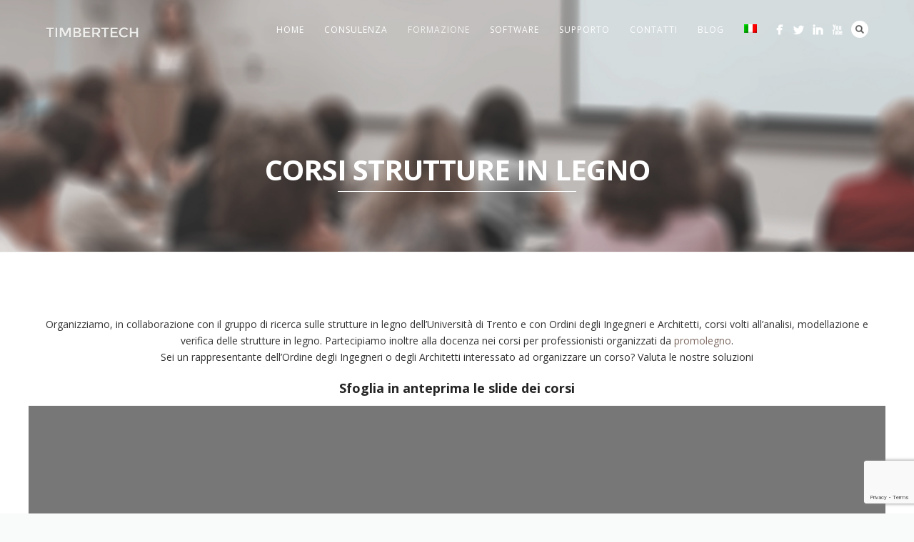

--- FILE ---
content_type: text/html; charset=UTF-8
request_url: https://timbertech.eu/corsi-calcolo-strutture-legno/
body_size: 15269
content:
<!DOCTYPE html>
<html lang="it">
<head>
<meta http-equiv="Content-Type" content="text/html; charset=UTF-8" />



<!-- Mobile Devices Viewport Resset-->
<meta name="viewport" content="width=device-width, initial-scale=1.0, maximum-scale=1">
<meta name="apple-mobile-web-app-capable" content="yes">
<!-- <meta name="viewport" content="initial-scale=1.0, user-scalable=1" /> -->





<link rel="alternate" type="application/rss+xml" title="Software &amp; Servizi per il Calcolo delle Strutture in Legno | TimberTech RSS" href="https://timbertech.eu/feed/" />
<link rel="pingback" href="https://timbertech.eu/xmlrpc.php" />
<link rel="shortcut icon" type="image/x-icon" href="https://timbertech.eu/wp-content/uploads/2015/06/favicon.png" />

<!--[if lt IE 9]>
<script src="https://timbertech.eu/wp-content/themes/thestory/js/html5shiv.js"></script>
<![endif]-->
<!-- Google Tag Manager -->
<script>(function(w,d,s,l,i){w[l]=w[l]||[];w[l].push({'gtm.start':
new Date().getTime(),event:'gtm.js'});var f=d.getElementsByTagName(s)[0],
j=d.createElement(s),dl=l!='dataLayer'?'&l='+l:'';j.async=true;j.src=
'https://www.googletagmanager.com/gtm.js?id='+i+dl;f.parentNode.insertBefore(j,f);
})(window,document,'script','dataLayer','GTM-KH947T9');</script>
<!-- End Google Tag Manager -->
	<!-- Google tag (gtag.js) -->
<script async src="https://www.googletagmanager.com/gtag/js?id=G-9MCQRPZ1QC"></script>
<script>
  window.dataLayer = window.dataLayer || [];
  function gtag(){dataLayer.push(arguments);}
  gtag('js', new Date());

  gtag('config', 'G-9MCQRPZ1QC');
</script>
<meta name='robots' content='index, follow, max-image-preview:large, max-snippet:-1, max-video-preview:-1' />
	<style>img:is([sizes="auto" i], [sizes^="auto," i]) { contain-intrinsic-size: 3000px 1500px }</style>
	<link rel="alternate" hreflang="it" href="https://timbertech.eu/corsi-calcolo-strutture-legno/" />
<link rel="alternate" hreflang="en" href="https://en.timbertech.eu/training-courses/" />
<link rel="alternate" hreflang="x-default" href="https://timbertech.eu/corsi-calcolo-strutture-legno/" />
<script id="cookieyes" type="text/javascript" src="https://cdn-cookieyes.com/client_data/26ec2c2c231859f4f7a3467a/script.js"></script>
	<!-- This site is optimized with the Yoast SEO plugin v20.13 - https://yoast.com/wordpress/plugins/seo/ -->
	<title>Corsi: Analisi, Modellazione e Verifica Strutture in Legno | Software &amp; Servizi per il Calcolo delle Strutture in Legno | TimberTech</title>
	<meta name="description" content="Corsi: Analisi, Modellazione e Verifica Strutture in Legno" />
	<link rel="canonical" href="https://timbertech.eu/corsi-calcolo-strutture-legno/" />
	<meta property="og:locale" content="it_IT" />
	<meta property="og:type" content="article" />
	<meta property="og:title" content="Corsi: Analisi, Modellazione e Verifica Strutture in Legno | Software &amp; Servizi per il Calcolo delle Strutture in Legno | TimberTech" />
	<meta property="og:description" content="Corsi: Analisi, Modellazione e Verifica Strutture in Legno" />
	<meta property="og:url" content="https://timbertech.eu/corsi-calcolo-strutture-legno/" />
	<meta property="og:site_name" content="Software &amp; Servizi per il Calcolo delle Strutture in Legno | TimberTech" />
	<meta property="article:publisher" content="https://www.facebook.com/timbertech.it" />
	<meta property="article:modified_time" content="2024-09-19T12:02:09+00:00" />
	<meta name="twitter:card" content="summary_large_image" />
	<meta name="twitter:site" content="@timbertech" />
	<meta name="twitter:label1" content="Est. reading time" />
	<meta name="twitter:data1" content="2 minutes" />
	<script type="application/ld+json" class="yoast-schema-graph">{"@context":"https://schema.org","@graph":[{"@type":"WebPage","@id":"https://timbertech.eu/corsi-calcolo-strutture-legno/","url":"https://timbertech.eu/corsi-calcolo-strutture-legno/","name":"Corsi: Analisi, Modellazione e Verifica Strutture in Legno | Software &amp; Servizi per il Calcolo delle Strutture in Legno | TimberTech","isPartOf":{"@id":"https://timbertech.eu/#website"},"datePublished":"2015-05-26T16:13:25+00:00","dateModified":"2024-09-19T12:02:09+00:00","description":"Corsi: Analisi, Modellazione e Verifica Strutture in Legno","breadcrumb":{"@id":"https://timbertech.eu/corsi-calcolo-strutture-legno/#breadcrumb"},"inLanguage":"it","potentialAction":[{"@type":"ReadAction","target":["https://timbertech.eu/corsi-calcolo-strutture-legno/"]}]},{"@type":"BreadcrumbList","@id":"https://timbertech.eu/corsi-calcolo-strutture-legno/#breadcrumb","itemListElement":[{"@type":"ListItem","position":1,"name":"Home","item":"https://timbertech.eu/"},{"@type":"ListItem","position":2,"name":"Corsi: Analisi, Modellazione e Verifica Strutture in Legno"}]},{"@type":"WebSite","@id":"https://timbertech.eu/#website","url":"https://timbertech.eu/","name":"Software &amp; Servizi per il Calcolo delle Strutture in Legno | TimberTech","description":"SOFTWARE DI CALCOLO PER STRUTTURE IN LEGNO","publisher":{"@id":"https://timbertech.eu/#organization"},"potentialAction":[{"@type":"SearchAction","target":{"@type":"EntryPoint","urlTemplate":"https://timbertech.eu/?s={search_term_string}"},"query-input":"required name=search_term_string"}],"inLanguage":"it"},{"@type":"Organization","@id":"https://timbertech.eu/#organization","name":"TimberTech","url":"https://timbertech.eu/","logo":{"@type":"ImageObject","inLanguage":"it","@id":"https://timbertech.eu/#/schema/logo/image/","url":"https://timbertech.eu/wp-content/uploads/2015/08/Logo-TT-trasparente2.png","contentUrl":"https://timbertech.eu/wp-content/uploads/2015/08/Logo-TT-trasparente2.png","width":2379,"height":546,"caption":"TimberTech"},"image":{"@id":"https://timbertech.eu/#/schema/logo/image/"},"sameAs":["https://www.facebook.com/timbertech.it","https://twitter.com/timbertech","https://www.linkedin.com/company/2526127","https://www.youtube.com/channel/UCv090YAh7U2uEafQNOXhp8w"]}]}</script>
	<!-- / Yoast SEO plugin. -->


<link rel='dns-prefetch' href='//timbertech.eu' />
<link rel='dns-prefetch' href='//www.youtube.com' />
<link rel='dns-prefetch' href='//fonts.googleapis.com' />
<link href='https://fonts.gstatic.com' crossorigin='' rel='preconnect' />
<link rel='preconnect' href='https://fonts.googleapis.com' />
<link rel="alternate" type="application/rss+xml" title="Software &amp; Servizi per il Calcolo delle Strutture in Legno | TimberTech &raquo; Feed" href="https://timbertech.eu/feed/" />
<link rel="alternate" type="application/rss+xml" title="Software &amp; Servizi per il Calcolo delle Strutture in Legno | TimberTech &raquo; Comments Feed" href="https://timbertech.eu/comments/feed/" />
<link rel="alternate" type="text/calendar" title="Software &amp; Servizi per il Calcolo delle Strutture in Legno | TimberTech &raquo; iCal Feed" href="https://timbertech.eu/events/?ical=1" />
<link rel='stylesheet' id='wphb-1-css' href='https://timbertech.eu/wp-content/uploads/hummingbird-assets/512c1c8f10e6039469694c77ea6b7fbc.css' type='text/css' media='all' />
<link rel='stylesheet' id='user-registration-general-css' href='https://timbertech.eu/wp-content/uploads/hummingbird-assets/ea0512b95aed4522851d79c5580e7930.css' type='text/css' media='all' />
<link rel='stylesheet' id='user-registration-smallscreen-css' href='https://timbertech.eu/wp-content/uploads/hummingbird-assets/65e805777a294bd0d9babf70921367f6.css' type='text/css' media='only screen and (max-width: 768px)' />
<link rel='stylesheet' id='user-registration-my-account-layout-css' href='https://timbertech.eu/wp-content/uploads/hummingbird-assets/95712d54c2e868c254a66a160b84fd96.css' type='text/css' media='all' />
<link rel='stylesheet' id='dashicons-css' href='https://timbertech.eu/wp-includes/css/dashicons.min.css?ver=6.8.3' type='text/css' media='all' />
<link rel='stylesheet' id='wp-block-library-css' href='https://timbertech.eu/wp-includes/css/dist/block-library/style.min.css?ver=6.8.3' type='text/css' media='all' />
<style id='classic-theme-styles-inline-css' type='text/css'>
/*! This file is auto-generated */
.wp-block-button__link{color:#fff;background-color:#32373c;border-radius:9999px;box-shadow:none;text-decoration:none;padding:calc(.667em + 2px) calc(1.333em + 2px);font-size:1.125em}.wp-block-file__button{background:#32373c;color:#fff;text-decoration:none}
</style>
<style id='global-styles-inline-css' type='text/css'>
:root{--wp--preset--aspect-ratio--square: 1;--wp--preset--aspect-ratio--4-3: 4/3;--wp--preset--aspect-ratio--3-4: 3/4;--wp--preset--aspect-ratio--3-2: 3/2;--wp--preset--aspect-ratio--2-3: 2/3;--wp--preset--aspect-ratio--16-9: 16/9;--wp--preset--aspect-ratio--9-16: 9/16;--wp--preset--color--black: #000000;--wp--preset--color--cyan-bluish-gray: #abb8c3;--wp--preset--color--white: #ffffff;--wp--preset--color--pale-pink: #f78da7;--wp--preset--color--vivid-red: #cf2e2e;--wp--preset--color--luminous-vivid-orange: #ff6900;--wp--preset--color--luminous-vivid-amber: #fcb900;--wp--preset--color--light-green-cyan: #7bdcb5;--wp--preset--color--vivid-green-cyan: #00d084;--wp--preset--color--pale-cyan-blue: #8ed1fc;--wp--preset--color--vivid-cyan-blue: #0693e3;--wp--preset--color--vivid-purple: #9b51e0;--wp--preset--gradient--vivid-cyan-blue-to-vivid-purple: linear-gradient(135deg,rgba(6,147,227,1) 0%,rgb(155,81,224) 100%);--wp--preset--gradient--light-green-cyan-to-vivid-green-cyan: linear-gradient(135deg,rgb(122,220,180) 0%,rgb(0,208,130) 100%);--wp--preset--gradient--luminous-vivid-amber-to-luminous-vivid-orange: linear-gradient(135deg,rgba(252,185,0,1) 0%,rgba(255,105,0,1) 100%);--wp--preset--gradient--luminous-vivid-orange-to-vivid-red: linear-gradient(135deg,rgba(255,105,0,1) 0%,rgb(207,46,46) 100%);--wp--preset--gradient--very-light-gray-to-cyan-bluish-gray: linear-gradient(135deg,rgb(238,238,238) 0%,rgb(169,184,195) 100%);--wp--preset--gradient--cool-to-warm-spectrum: linear-gradient(135deg,rgb(74,234,220) 0%,rgb(151,120,209) 20%,rgb(207,42,186) 40%,rgb(238,44,130) 60%,rgb(251,105,98) 80%,rgb(254,248,76) 100%);--wp--preset--gradient--blush-light-purple: linear-gradient(135deg,rgb(255,206,236) 0%,rgb(152,150,240) 100%);--wp--preset--gradient--blush-bordeaux: linear-gradient(135deg,rgb(254,205,165) 0%,rgb(254,45,45) 50%,rgb(107,0,62) 100%);--wp--preset--gradient--luminous-dusk: linear-gradient(135deg,rgb(255,203,112) 0%,rgb(199,81,192) 50%,rgb(65,88,208) 100%);--wp--preset--gradient--pale-ocean: linear-gradient(135deg,rgb(255,245,203) 0%,rgb(182,227,212) 50%,rgb(51,167,181) 100%);--wp--preset--gradient--electric-grass: linear-gradient(135deg,rgb(202,248,128) 0%,rgb(113,206,126) 100%);--wp--preset--gradient--midnight: linear-gradient(135deg,rgb(2,3,129) 0%,rgb(40,116,252) 100%);--wp--preset--font-size--small: 13px;--wp--preset--font-size--medium: 20px;--wp--preset--font-size--large: 36px;--wp--preset--font-size--x-large: 42px;--wp--preset--spacing--20: 0.44rem;--wp--preset--spacing--30: 0.67rem;--wp--preset--spacing--40: 1rem;--wp--preset--spacing--50: 1.5rem;--wp--preset--spacing--60: 2.25rem;--wp--preset--spacing--70: 3.38rem;--wp--preset--spacing--80: 5.06rem;--wp--preset--shadow--natural: 6px 6px 9px rgba(0, 0, 0, 0.2);--wp--preset--shadow--deep: 12px 12px 50px rgba(0, 0, 0, 0.4);--wp--preset--shadow--sharp: 6px 6px 0px rgba(0, 0, 0, 0.2);--wp--preset--shadow--outlined: 6px 6px 0px -3px rgba(255, 255, 255, 1), 6px 6px rgba(0, 0, 0, 1);--wp--preset--shadow--crisp: 6px 6px 0px rgba(0, 0, 0, 1);}:where(.is-layout-flex){gap: 0.5em;}:where(.is-layout-grid){gap: 0.5em;}body .is-layout-flex{display: flex;}.is-layout-flex{flex-wrap: wrap;align-items: center;}.is-layout-flex > :is(*, div){margin: 0;}body .is-layout-grid{display: grid;}.is-layout-grid > :is(*, div){margin: 0;}:where(.wp-block-columns.is-layout-flex){gap: 2em;}:where(.wp-block-columns.is-layout-grid){gap: 2em;}:where(.wp-block-post-template.is-layout-flex){gap: 1.25em;}:where(.wp-block-post-template.is-layout-grid){gap: 1.25em;}.has-black-color{color: var(--wp--preset--color--black) !important;}.has-cyan-bluish-gray-color{color: var(--wp--preset--color--cyan-bluish-gray) !important;}.has-white-color{color: var(--wp--preset--color--white) !important;}.has-pale-pink-color{color: var(--wp--preset--color--pale-pink) !important;}.has-vivid-red-color{color: var(--wp--preset--color--vivid-red) !important;}.has-luminous-vivid-orange-color{color: var(--wp--preset--color--luminous-vivid-orange) !important;}.has-luminous-vivid-amber-color{color: var(--wp--preset--color--luminous-vivid-amber) !important;}.has-light-green-cyan-color{color: var(--wp--preset--color--light-green-cyan) !important;}.has-vivid-green-cyan-color{color: var(--wp--preset--color--vivid-green-cyan) !important;}.has-pale-cyan-blue-color{color: var(--wp--preset--color--pale-cyan-blue) !important;}.has-vivid-cyan-blue-color{color: var(--wp--preset--color--vivid-cyan-blue) !important;}.has-vivid-purple-color{color: var(--wp--preset--color--vivid-purple) !important;}.has-black-background-color{background-color: var(--wp--preset--color--black) !important;}.has-cyan-bluish-gray-background-color{background-color: var(--wp--preset--color--cyan-bluish-gray) !important;}.has-white-background-color{background-color: var(--wp--preset--color--white) !important;}.has-pale-pink-background-color{background-color: var(--wp--preset--color--pale-pink) !important;}.has-vivid-red-background-color{background-color: var(--wp--preset--color--vivid-red) !important;}.has-luminous-vivid-orange-background-color{background-color: var(--wp--preset--color--luminous-vivid-orange) !important;}.has-luminous-vivid-amber-background-color{background-color: var(--wp--preset--color--luminous-vivid-amber) !important;}.has-light-green-cyan-background-color{background-color: var(--wp--preset--color--light-green-cyan) !important;}.has-vivid-green-cyan-background-color{background-color: var(--wp--preset--color--vivid-green-cyan) !important;}.has-pale-cyan-blue-background-color{background-color: var(--wp--preset--color--pale-cyan-blue) !important;}.has-vivid-cyan-blue-background-color{background-color: var(--wp--preset--color--vivid-cyan-blue) !important;}.has-vivid-purple-background-color{background-color: var(--wp--preset--color--vivid-purple) !important;}.has-black-border-color{border-color: var(--wp--preset--color--black) !important;}.has-cyan-bluish-gray-border-color{border-color: var(--wp--preset--color--cyan-bluish-gray) !important;}.has-white-border-color{border-color: var(--wp--preset--color--white) !important;}.has-pale-pink-border-color{border-color: var(--wp--preset--color--pale-pink) !important;}.has-vivid-red-border-color{border-color: var(--wp--preset--color--vivid-red) !important;}.has-luminous-vivid-orange-border-color{border-color: var(--wp--preset--color--luminous-vivid-orange) !important;}.has-luminous-vivid-amber-border-color{border-color: var(--wp--preset--color--luminous-vivid-amber) !important;}.has-light-green-cyan-border-color{border-color: var(--wp--preset--color--light-green-cyan) !important;}.has-vivid-green-cyan-border-color{border-color: var(--wp--preset--color--vivid-green-cyan) !important;}.has-pale-cyan-blue-border-color{border-color: var(--wp--preset--color--pale-cyan-blue) !important;}.has-vivid-cyan-blue-border-color{border-color: var(--wp--preset--color--vivid-cyan-blue) !important;}.has-vivid-purple-border-color{border-color: var(--wp--preset--color--vivid-purple) !important;}.has-vivid-cyan-blue-to-vivid-purple-gradient-background{background: var(--wp--preset--gradient--vivid-cyan-blue-to-vivid-purple) !important;}.has-light-green-cyan-to-vivid-green-cyan-gradient-background{background: var(--wp--preset--gradient--light-green-cyan-to-vivid-green-cyan) !important;}.has-luminous-vivid-amber-to-luminous-vivid-orange-gradient-background{background: var(--wp--preset--gradient--luminous-vivid-amber-to-luminous-vivid-orange) !important;}.has-luminous-vivid-orange-to-vivid-red-gradient-background{background: var(--wp--preset--gradient--luminous-vivid-orange-to-vivid-red) !important;}.has-very-light-gray-to-cyan-bluish-gray-gradient-background{background: var(--wp--preset--gradient--very-light-gray-to-cyan-bluish-gray) !important;}.has-cool-to-warm-spectrum-gradient-background{background: var(--wp--preset--gradient--cool-to-warm-spectrum) !important;}.has-blush-light-purple-gradient-background{background: var(--wp--preset--gradient--blush-light-purple) !important;}.has-blush-bordeaux-gradient-background{background: var(--wp--preset--gradient--blush-bordeaux) !important;}.has-luminous-dusk-gradient-background{background: var(--wp--preset--gradient--luminous-dusk) !important;}.has-pale-ocean-gradient-background{background: var(--wp--preset--gradient--pale-ocean) !important;}.has-electric-grass-gradient-background{background: var(--wp--preset--gradient--electric-grass) !important;}.has-midnight-gradient-background{background: var(--wp--preset--gradient--midnight) !important;}.has-small-font-size{font-size: var(--wp--preset--font-size--small) !important;}.has-medium-font-size{font-size: var(--wp--preset--font-size--medium) !important;}.has-large-font-size{font-size: var(--wp--preset--font-size--large) !important;}.has-x-large-font-size{font-size: var(--wp--preset--font-size--x-large) !important;}
:where(.wp-block-post-template.is-layout-flex){gap: 1.25em;}:where(.wp-block-post-template.is-layout-grid){gap: 1.25em;}
:where(.wp-block-columns.is-layout-flex){gap: 2em;}:where(.wp-block-columns.is-layout-grid){gap: 2em;}
:root :where(.wp-block-pullquote){font-size: 1.5em;line-height: 1.6;}
</style>
<link rel='stylesheet' id='wphb-2-css' href='https://timbertech.eu/wp-content/uploads/hummingbird-assets/050be911fc72c9bb6f054f90b7f67591.css' type='text/css' media='all' />
<style id='wphb-2-inline-css' type='text/css'>
.wpml-ls-statics-shortcode_actions{background-color:#eeeeee;}.wpml-ls-statics-shortcode_actions, .wpml-ls-statics-shortcode_actions .wpml-ls-sub-menu, .wpml-ls-statics-shortcode_actions a {border-color:#cdcdcd;}.wpml-ls-statics-shortcode_actions a, .wpml-ls-statics-shortcode_actions .wpml-ls-sub-menu a, .wpml-ls-statics-shortcode_actions .wpml-ls-sub-menu a:link, .wpml-ls-statics-shortcode_actions li:not(.wpml-ls-current-language) .wpml-ls-link, .wpml-ls-statics-shortcode_actions li:not(.wpml-ls-current-language) .wpml-ls-link:link {color:#444444;background-color:#ffffff;}.wpml-ls-statics-shortcode_actions a, .wpml-ls-statics-shortcode_actions .wpml-ls-sub-menu a:hover,.wpml-ls-statics-shortcode_actions .wpml-ls-sub-menu a:focus, .wpml-ls-statics-shortcode_actions .wpml-ls-sub-menu a:link:hover, .wpml-ls-statics-shortcode_actions .wpml-ls-sub-menu a:link:focus {color:#000000;background-color:#eeeeee;}.wpml-ls-statics-shortcode_actions .wpml-ls-current-language > a {color:#444444;background-color:#ffffff;}.wpml-ls-statics-shortcode_actions .wpml-ls-current-language:hover>a, .wpml-ls-statics-shortcode_actions .wpml-ls-current-language>a:focus {color:#000000;background-color:#eeeeee;}
</style>
<link rel="preload" as="style" href="https://fonts.googleapis.com/css?family=Open+Sans%3A400%2C300%2C400italic%2C700&#038;ver=6.8.3" /><link rel='stylesheet' id='pexeto-font-0-css' href='https://fonts.googleapis.com/css?family=Open+Sans%3A400%2C300%2C400italic%2C700&#038;ver=6.8.3' type='text/css' media='print' onload='this.media=&#34;all&#34;' />
<link rel='stylesheet' id='pexeto-pretty-photo-css' href='https://timbertech.eu/wp-content/uploads/hummingbird-assets/ae8a71252985f7fae1355bc2ccffcc31.css' type='text/css' media='all' />
<link rel='stylesheet' id='pexeto-stylesheet-css' href='https://timbertech.eu/wp-content/themes/thestory-child/style.css?ver=1.9.14' type='text/css' media='all' />
<style id='pexeto-stylesheet-inline-css' type='text/css'>
button, .button , input[type="submit"], input[type="button"], 
								#submit, .left-arrow:hover,.right-arrow:hover, .ps-left-arrow:hover, 
								.ps-right-arrow:hover, .cs-arrows:hover,.nivo-nextNav:hover, .nivo-prevNav:hover,
								.scroll-to-top:hover, .services-icon .img-container, .services-thumbnail h3:after,
								.pg-pagination a.current, .pg-pagination a:hover, #content-container .wp-pagenavi span.current, 
								#content-container .wp-pagenavi a:hover, #blog-pagination a:hover,
								.pg-item h2:after, .pc-item h2:after, .ps-icon, .ps-left-arrow:hover, .ps-right-arrow:hover,
								.pc-next:hover, .pc-prev:hover, .pc-wrapper .icon-circle, .pg-item .icon-circle, .qg-img .icon-circle,
								.ts-arrow:hover, .section-light .section-title:before, .section-light2 .section-title:after,
								.section-light-bg .section-title:after, .section-dark .section-title:after,
								.woocommerce .widget_price_filter .ui-slider .ui-slider-range,
								.woocommerce-page .widget_price_filter .ui-slider .ui-slider-range, 
								.controlArrow.prev:hover,.controlArrow.next:hover, .pex-woo-cart-num,
								.woocommerce span.onsale, .woocommerce-page span.onsale.woocommerce nav.woocommerce-pagination ul li span.current, .woocommerce-page nav.woocommerce-pagination ul li span.current,
								.woocommerce #content nav.woocommerce-pagination ul li span.current, .woocommerce-page #content nav.woocommerce-pagination ul li span.current,
								.woocommerce #content nav.woocommerce-pagination ul li span.current, .woocommerce-page #content nav.woocommerce-pagination ul li span.current,
								.woocommerce nav.woocommerce-pagination ul li a:hover, .woocommerce-page nav.woocommerce-pagination ul li a:hover,
								.woocommerce #content nav.woocommerce-pagination ul li a:hover, .woocommerce-page #content nav.woocommerce-pagination ul li a:hover,
								.woocommerce nav.woocommerce-pagination ul li a:focus, .woocommerce-page nav.woocommerce-pagination ul li a:focus,
								.woocommerce #content nav.woocommerce-pagination ul li a:focus, .woocommerce-page #content nav.woocommerce-pagination ul li a:focus,
								.pt-highlight .pt-title{background-color:#7f6a62;}a, a:hover, .post-info a:hover, .read-more, .footer-widgets a:hover, .comment-info .reply,
								.comment-info .reply a, .comment-info, .post-title a:hover, .post-tags a, .format-aside aside a:hover,
								.testimonials-details a, .lp-title a:hover, .woocommerce .star-rating, .woocommerce-page .star-rating,
								.woocommerce .star-rating:before, .woocommerce-page .star-rating:before, .tabs .current a,
								#wp-calendar tbody td a, .widget_nav_menu li.current-menu-item > a, .archive-page a:hover, .woocommerce-MyAccount-navigation li.is-active a{color:#7f6a62;}.accordion-title.current, .read-more, .bypostauthor, .sticky,
								.pg-cat-filter a.current{border-color:#7f6a62;}.pg-element-loading .icon-circle:after{border-top-color:#7f6a62;}body, .page-wrapper, #sidebar input[type="text"], 
									#sidebar input[type="password"], #sidebar textarea, .comment-respond input[type="text"],
									 .comment-respond textarea{background-color:#f9fafa;}.header-wrapper, .pg-navigation, .mobile.page-template-template-fullscreen-slider-php #header, .mobile.page-template-template-fullscreen-slider-php .header-wrapper{background-color:#1d446b;}.dark-header #header{background-color:rgba(44,64,84,0.7);}.fixed-header-scroll #header{background-color:rgba(44,64,84,0.95);}.nav-menu li.mega-menu-item > ul, .nav-menu ul ul li{background-color:#3f3734;}.mob-nav-menu{background-color:rgba(63,55,52,0.96);}#footer, #footer input[type=text], #footer input[type=password], 
								#footer textarea, #footer input[type=search]{background-color:#f9fafa;}#footer, .footer-box, #footer .footer-widgets .lp-post-info a,
							.footer-box ul li a, .footer-box ul li a:hover, .footer-widgets .lp-title a,
							#footer input[type=text], #footer input[type=password], 
								#footer textarea, #footer input[type=search], .footer-widgets a{color:#7a8991;}.footer-box .title{color:#384f59;}#footer-cta h5, .footer-cta-disc p{color:#3f3734;}.footer-bottom{background-color:#ffffff;}.copyrights, .footer-nav li a{color:#7a8991;}.content h1,.content h2,.content h3,.content h4,.content h5,
							.content h6, h1.page-heading, .post h1, 
							h2.post-title a, .content-box h2, #portfolio-categories ul li,
							.item-desc h4 a, .item-desc h4, .content table th, 
							.post-title, .archive-page h2, .page-heading, .ps-title,
							.tabs a {color:#726659;}.sidebar, .sidebar a, .widget_categories li a, .widget_nav_menu li a, 
								.widget_archive li a, .widget_links li a, .widget_recent_entries li a, 
								.widget_links li a, .widget_pages li a, .widget_recent_entries li a, 
								.recentcomments, .widget_meta li a, .sidebar input[type=text], .sidebar input[type=password], 
								.sidebar textarea, .sidebar input[type=search], .sidebar-box .recentcomments a,
								.comment-form, .comment-form input[type=text], .comment-form textarea,
								.pg-cat-filter a, .pg-cat-filter a.current, .pg-cat-filter li:after,
								.ps-nav-text, .ps-icon, .product-categories li a, .woocommerce ul.cart_list li a, .woocommerce-page ul.cart_list li a, 
								.woocommerce ul.product_list_widget li a, .woocommerce-page ul.product_list_widget li a,
								.woocommerce .woocommerce-result-count, .woocommerce-page .woocommerce-result-count{color:#6d7d84;}.sidebar h1,.sidebar h2,.sidebar h3,.sidebar h4,.sidebar h5,
								.sidebar h6, .sidebar h1 a,.sidebar h2 a,.sidebar h3 a,.sidebar h4 a,.sidebar h5 a,
								.sidebar h6 a, .sidebar-post-wrapper h6 a, #comments h3, #portfolio-slider .pc-header h4,
								#comments h4, #portfolio-gallery .pc-header h4, .tax-product_cat.woocommerce .content-box>h1,
								.tax-product_tag.woocommerce .content-box>h1{color:#384f59;}#logo-container img{width:130px; }h1,h2,h3,h4,h5,h6,.pt-price{font-family:'Open Sans';}body{font-family:'Open Sans';font-size:14px;}body, #footer, .sidebar-box, .services-box, .ps-content, .page-masonry .post, .services-title-box{font-size:14px;}.page-title h1{font-family:'Open Sans';font-size:40px;}.page-title-wrapper{min-height:160px; height:160px;}
</style>
<!--[if lte IE 8]>
<link rel='stylesheet' id='pexeto-ie8-css' href='https://timbertech.eu/wp-content/uploads/hummingbird-assets/e4c7c8514394f826a9fb2e11d9a56b71.css' type='text/css' media='all' />
<![endif]-->
<link rel='stylesheet' id='dflip-style-css' href='https://timbertech.eu/wp-content/plugins/3d-flipbook-dflip-lite/assets/css/dflip.min.css?ver=2.3.32' type='text/css' media='all' />
<script type="text/javascript" src="https://timbertech.eu/wp-content/uploads/hummingbird-assets/ca2a15c5b072f586df980134c68b93ae.js" id="wphb-3-js"></script>
<script type="text/javascript" id="wphb-4-js-extra">
/* <![CDATA[ */
var wpml_xdomain_data = {"css_selector":"wpml-ls-item","ajax_url":"https:\/\/timbertech.eu\/wp-admin\/admin-ajax.php","current_lang":"it","_nonce":"373d0becc0"};;;var sdm_ajax_script = {"ajaxurl":"https:\/\/timbertech.eu\/wp-admin\/admin-ajax.php"};
/* ]]> */
</script>
<script type="text/javascript" src="https://timbertech.eu/wp-content/uploads/hummingbird-assets/914d85597c6cba6d1aef7f7f7faa1bac.js" id="wphb-4-js"></script>
<link rel="https://api.w.org/" href="https://timbertech.eu/wp-json/" /><link rel="alternate" title="JSON" type="application/json" href="https://timbertech.eu/wp-json/wp/v2/pages/204" /><link rel="EditURI" type="application/rsd+xml" title="RSD" href="https://timbertech.eu/xmlrpc.php?rsd" />
<meta name="generator" content="WordPress 6.8.3" />
<link rel='shortlink' href='https://timbertech.eu/?p=204' />
<link rel="alternate" title="oEmbed (JSON)" type="application/json+oembed" href="https://timbertech.eu/wp-json/oembed/1.0/embed?url=https%3A%2F%2Ftimbertech.eu%2Fcorsi-calcolo-strutture-legno%2F" />
<link rel="alternate" title="oEmbed (XML)" type="text/xml+oembed" href="https://timbertech.eu/wp-json/oembed/1.0/embed?url=https%3A%2F%2Ftimbertech.eu%2Fcorsi-calcolo-strutture-legno%2F&#038;format=xml" />
<meta name="generator" content="WPML ver:4.6.5 stt:1,4,27,2;" />
<!-- styles for Simple Google Map -->
<style type='text/css'>
#SGM {width:100%; height:300px;}#SGM .infoWindow {line-height:13px; font-size:10px;}#SGM input {margin:4px 4px 0 0; font-size:10px;}#SGM input.text {border:solid 1px #ccc; background-color:#fff; padding:2px;}
</style>
<!-- end styles for Simple Google Map -->
<meta name="tec-api-version" content="v1"><meta name="tec-api-origin" content="https://timbertech.eu"><link rel="https://theeventscalendar.com/" href="https://timbertech.eu/wp-json/tribe/events/v1/" />		<script>
			document.documentElement.className = document.documentElement.className.replace( 'no-js', 'js' );
		</script>
				<style>
			.no-js img.lazyload { display: none; }
			figure.wp-block-image img.lazyloading { min-width: 150px; }
							.lazyload, .lazyloading { opacity: 0; }
				.lazyloaded {
					opacity: 1;
					transition: opacity 400ms;
					transition-delay: 0ms;
				}
					</style>
		
</head>
<body class="wp-singular page-template page-template-template-full-custom page-template-template-full-custom-php page page-id-204 page-parent wp-theme-thestory wp-child-theme-thestory-child user-registration-page tribe-no-js tribe-bar-is-disabled fixed-header no-slider icons-style-light parallax-header">
<!-- Google Tag Manager (noscript) -->
<noscript><iframe 
height="0" width="0" style="display:none;visibility:hidden" data-src="https://www.googletagmanager.com/ns.html?id=GTM-KH947T9" class="lazyload" src="[data-uri]"></iframe></noscript>
<!-- End Google Tag Manager (noscript) -->	
<div id="main-container" >
	<div  class="page-wrapper" >
		<!--HEADER -->
				<div class="header-wrapper"  style="background-color:#ababab;">

		<div class="full-bg-image" style="background-image:url(/wp-content/uploads/2015/05/corsi.jpg); opacity:0.8; filter: alpha(opacity=80);"></div>		<header id="header">
			<div class="section-boxed section-header">
						<div id="logo-container">
								<a href="https://timbertech.eu/"><img  alt="Software &amp; Servizi per il Calcolo delle Strutture in Legno | TimberTech" data-src="https://timbertech.eu/wp-content/uploads/2015/06/logo.png" class="lazyload" src="[data-uri]" /><noscript><img src="https://timbertech.eu/wp-content/uploads/2015/06/logo.png" alt="Software &amp; Servizi per il Calcolo delle Strutture in Legno | TimberTech" /></noscript></a>
			</div>	

			
			<div class="mobile-nav">
				<span class="mob-nav-btn">Menu</span>
			</div>
	 		<nav class="navigation-container">
				<div id="menu" class="nav-menu">
				<ul id="menu-main-menu" class="menu-ul"><li id="menu-item-187" class="menu-item menu-item-type-post_type menu-item-object-page menu-item-home menu-item-187"><a href="https://timbertech.eu/">Home</a></li>
<li id="menu-item-3636" class="menu-item menu-item-type-post_type menu-item-object-page menu-item-has-children menu-item-3636"><a href="https://timbertech.eu/consulenze-strutture-legno/">Consulenza</a>
<ul class="sub-menu">
	<li id="menu-item-339" class="menu-item menu-item-type-post_type menu-item-object-page menu-item-339"><a href="https://timbertech.eu/consulenze-strutture-legno/analisi-strutturali-legno/">Analisi Strutturali</a></li>
	<li id="menu-item-338" class="menu-item menu-item-type-post_type menu-item-object-page menu-item-338"><a href="https://timbertech.eu/consulenze-strutture-legno/indagini-diagnostiche-legno/">Indagini diagnostiche</a></li>
	<li id="menu-item-337" class="menu-item menu-item-type-post_type menu-item-object-page menu-item-337"><a href="https://timbertech.eu/consulenze-strutture-legno/software-calcolo-legno/">Software personalizzati</a></li>
	<li id="menu-item-6738" class="menu-item menu-item-type-post_type menu-item-object-page menu-item-6738"><a href="https://timbertech.eu/timberlab/">TimberLab</a></li>
	<li id="menu-item-7249" class="menu-item menu-item-type-post_type menu-item-object-page menu-item-7249"><a href="https://timbertech.eu/ricerca-e-sviluppo/">Ricerca e sviluppo</a></li>
</ul>
</li>
<li id="menu-item-7398" class="menu-item menu-item-type-post_type menu-item-object-page current-menu-ancestor current-menu-parent current_page_parent current_page_ancestor menu-item-has-children menu-item-7398"><a href="https://timbertech.eu/formazione/">Formazione</a>
<ul class="sub-menu">
	<li id="menu-item-396" class="menu-item menu-item-type-post_type menu-item-object-page current-menu-item page_item page-item-204 current_page_item menu-item-396"><a href="https://timbertech.eu/corsi-calcolo-strutture-legno/" aria-current="page">Corsi strutture in legno</a></li>
	<li id="menu-item-7394" class="menu-item menu-item-type-post_type menu-item-object-page menu-item-7394"><a href="https://timbertech.eu/corsi-direttore-tecnico-produzione-legno/">Corsi direttore tecnico produzione legno</a></li>
	<li id="menu-item-4987" class="menu-item menu-item-type-post_type menu-item-object-page menu-item-4987"><a href="https://timbertech.eu/iscrizione/">Iscrizioni</a></li>
	<li id="menu-item-406" class="menu-item menu-item-type-custom menu-item-object-custom menu-item-406"><a href="https://www.timbertech.eu/events/">Prossimi Appuntamenti</a></li>
</ul>
</li>
<li id="menu-item-207" class="menu-item menu-item-type-post_type menu-item-object-page menu-item-has-children menu-item-207"><a href="https://timbertech.eu/software-calcolo-strutture-legno-xlam-platform-frame/">Software</a>
<ul class="sub-menu">
	<li id="menu-item-4167" class="menu-item menu-item-type-post_type menu-item-object-page menu-item-4167"><a href="https://timbertech.eu/software-calcolo-strutture-legno-xlam-platform-frame/">TimberTech Buildings</a></li>
	<li id="menu-item-489" class="menu-item menu-item-type-post_type menu-item-object-page menu-item-has-children menu-item-489"><a href="https://timbertech.eu/software-calcolo-strutture-legno-xlam-platform-frame/documentazione/">Caratteristiche</a>
	<ul class="sub-menu">
		<li id="menu-item-7323" class="menu-item menu-item-type-post_type menu-item-object-page menu-item-7323"><a href="https://timbertech.eu/software-calcolo-strutture-legno-xlam-platform-frame/documentazione/">TimberTech Buildings</a></li>
		<li id="menu-item-11391" class="menu-item menu-item-type-post_type menu-item-object-page menu-item-11391"><a href="https://timbertech.eu/prodotti-disponibili/">Prodotti disponibili</a></li>
		<li id="menu-item-10627" class="menu-item menu-item-type-post_type menu-item-object-page menu-item-10627"><a href="https://timbertech.eu/software-calcolo-strutture-legno-xlam-platform-frame/modulo-aggiuntivo-verifiche-al-fuoco/">Modulo Aggiuntivo Verifiche al Fuoco</a></li>
		<li id="menu-item-10621" class="menu-item menu-item-type-post_type menu-item-object-page menu-item-10621"><a href="https://timbertech.eu/software-calcolo-strutture-legno-xlam-platform-frame/modulo-aggiuntivo-computo-metrico/">Modulo Aggiuntivo Computo Metrico</a></li>
		<li id="menu-item-11945" class="menu-item menu-item-type-post_type menu-item-object-page menu-item-11945"><a href="https://timbertech.eu/software-calcolo-strutture-legno-xlam-platform-frame/classificazione-del-rischio-sismico-delle-costruzioni/">Modulo aggiuntivo Classificazione del rischio sismico</a></li>
		<li id="menu-item-20200" class="menu-item menu-item-type-post_type menu-item-object-page menu-item-20200"><a href="https://timbertech.eu/structural-design-software-timber-clt-platform-frame/modulo-aggiuntivo-edifici-esistenti-e-sopraelevazioni/">Modulo aggiuntivo edifici esistenti e sopraelevazioni</a></li>
		<li id="menu-item-12039" class="menu-item menu-item-type-post_type menu-item-object-page menu-item-12039"><a href="https://timbertech.eu/software-calcolo-strutture-legno-xlam-platform-frame/lingua-aggiuntiva/">Modulo aggiuntivo Lingua</a></li>
	</ul>
</li>
	<li id="menu-item-5425" class="menu-item menu-item-type-post_type menu-item-object-page menu-item-has-children menu-item-5425"><a href="https://timbertech.eu/modellazione-pareti-legno/">Modello di calcolo</a>
	<ul class="sub-menu">
		<li id="menu-item-11750" class="menu-item menu-item-type-post_type menu-item-object-page menu-item-11750"><a href="https://timbertech.eu/modellazione-pareti-legno/">Modellazione di Pareti in Legno</a></li>
		<li id="menu-item-14973" class="menu-item menu-item-type-post_type menu-item-object-page menu-item-14973"><a href="https://timbertech.eu/progettazione-in-capacita-gerarchia-delle-resistenze-legno/">Progettazione in capacità – gerarchia delle resistenze</a></li>
		<li id="menu-item-11749" class="menu-item menu-item-type-post_type menu-item-object-page menu-item-11749"><a href="https://timbertech.eu/software-gratuito-gerarchia-resistenza-legno/">Tool gerarchia delle resistenze</a></li>
	</ul>
</li>
	<li id="menu-item-4174" class="menu-item menu-item-type-post_type menu-item-object-page menu-item-4174"><a href="https://timbertech.eu/listino-e-demo-timbertech-buildings/">Listino &#038; DEMO</a></li>
	<li id="menu-item-636" class="menu-item menu-item-type-taxonomy menu-item-object-category menu-item-636"><a href="https://timbertech.eu/category/realizzazioni-edifici-legno/">Realizzazioni</a></li>
	<li id="menu-item-394" class="menu-item menu-item-type-post_type menu-item-object-page menu-item-394"><a href="https://timbertech.eu/software-calcolo-strutture-legno-xlam-platform-frame/live-demo/">Webinar &#038; Dimostrazione live</a></li>
	<li id="menu-item-222" class="menu-item menu-item-type-post_type menu-item-object-page menu-item-222"><a href="https://timbertech.eu/supporto-software-calcolo-strutture-legno/tutorial/">Tutorials &#038; Samples</a></li>
	<li id="menu-item-469" class="menu-item menu-item-type-taxonomy menu-item-object-category menu-item-469"><a href="https://timbertech.eu/category/ttb/">Aggiornamenti</a></li>
	<li id="menu-item-6235" class="menu-item menu-item-type-post_type menu-item-object-page menu-item-has-children menu-item-6235"><a href="https://timbertech.eu/3dmacro/">ALTRI SOFTWARE</a>
	<ul class="sub-menu">
		<li id="menu-item-10232" class="menu-item menu-item-type-post_type menu-item-object-page menu-item-10232"><a href="https://timbertech.eu/consulenze-strutture-legno/software-calcolo-legno/">Software Personalizzati</a></li>
		<li id="menu-item-6236" class="menu-item menu-item-type-post_type menu-item-object-page menu-item-6236"><a href="https://timbertech.eu/3dmacro/">3DMACRO</a></li>
		<li id="menu-item-6246" class="menu-item menu-item-type-post_type menu-item-object-page menu-item-6246"><a href="https://timbertech.eu/histra/">HISTRA</a></li>
		<li id="menu-item-11752" class="menu-item menu-item-type-custom menu-item-object-custom menu-item-11752"><a href="https://panoriamo.com/">Panoriamo</a></li>
	</ul>
</li>
</ul>
</li>
<li id="menu-item-743" class="menu-item menu-item-type-post_type menu-item-object-page menu-item-has-children menu-item-743"><a href="https://timbertech.eu/supporto-software-calcolo-strutture-legno/assistenza/">Supporto</a>
<ul class="sub-menu">
	<li id="menu-item-640" class="menu-item menu-item-type-post_type menu-item-object-page menu-item-640"><a href="https://timbertech.eu/supporto-software-calcolo-strutture-legno/assistenza/">Assistenza</a></li>
	<li id="menu-item-19447" class="menu-item menu-item-type-post_type menu-item-object-page menu-item-19447"><a href="https://timbertech.eu/my-account/">Area personale</a></li>
	<li id="menu-item-223" class="menu-item menu-item-type-post_type menu-item-object-page menu-item-223"><a href="https://timbertech.eu/supporto-software-calcolo-strutture-legno/faq/">FAQ</a></li>
	<li id="menu-item-220" class="menu-item menu-item-type-post_type menu-item-object-page menu-item-220"><a href="https://timbertech.eu/supporto-software-calcolo-strutture-legno/pubblicazioni/">Pubblicazioni</a></li>
	<li id="menu-item-11356" class="menu-item menu-item-type-post_type menu-item-object-page menu-item-11356"><a href="https://timbertech.eu/gli-esperti-del-legno/">Gli esperti del legno</a></li>
	<li id="menu-item-5049" class="menu-item menu-item-type-post_type menu-item-object-page menu-item-5049"><a href="https://timbertech.eu/guida-in-linea-di-timbertech-buildings/">Guida di TimberTech Buildings</a></li>
</ul>
</li>
<li id="menu-item-7103" class="menu-item menu-item-type-post_type menu-item-object-page menu-item-has-children menu-item-7103"><a href="https://timbertech.eu/contatti/">Contatti</a>
<ul class="sub-menu">
	<li id="menu-item-12319" class="menu-item menu-item-type-post_type menu-item-object-page menu-item-12319"><a href="https://timbertech.eu/contatti/chi-siamo/">Chi siamo</a></li>
	<li id="menu-item-7102" class="menu-item menu-item-type-post_type menu-item-object-page menu-item-7102"><a href="https://timbertech.eu/contatti/">Dove Siamo</a></li>
	<li id="menu-item-229" class="menu-item menu-item-type-post_type menu-item-object-page menu-item-229"><a href="https://timbertech.eu/contatti/lavora-con-noi/">Lavora con noi</a></li>
	<li id="menu-item-4287" class="menu-item menu-item-type-post_type menu-item-object-page menu-item-4287"><a href="https://timbertech.eu/rivenditori/">Rivenditori</a></li>
	<li id="menu-item-391" class="menu-item menu-item-type-post_type menu-item-object-page menu-item-391"><a href="https://timbertech.eu/contatti/richiedi-informazioni-calcolo-legno/">Richiedi Informazioni</a></li>
	<li id="menu-item-3503" class="menu-item menu-item-type-post_type menu-item-object-page menu-item-3503"><a href="https://timbertech.eu/contatti/richiedi-offerta/">Richiedi Offerta</a></li>
	<li id="menu-item-641" class="menu-item menu-item-type-custom menu-item-object-custom menu-item-641"><a href="https://www.timbertech.eu/events/">Eventi</a></li>
</ul>
</li>
<li id="menu-item-659" class="menu-item menu-item-type-post_type menu-item-object-page menu-item-659"><a href="https://timbertech.eu/blog-strutture-legno/">Blog</a></li>
<li id="menu-item-wpml-ls-20-it" class="menu-item-language menu-item-language-current menu-item wpml-ls-slot-20 wpml-ls-item wpml-ls-item-it wpml-ls-current-language wpml-ls-menu-item wpml-ls-first-item menu-item-type-wpml_ls_menu_item menu-item-object-wpml_ls_menu_item menu-item-has-children menu-item-wpml-ls-20-it"><a href="https://timbertech.eu/corsi-calcolo-strutture-legno/"><img
            
            
            alt="Italiano"
            
            
 data-src="https://timbertech.eu/wp-content/plugins/sitepress-multilingual-cms/res/flags/it.png" class="wpml-ls-flag lazyload" src="[data-uri]" /><noscript><img
            class="wpml-ls-flag"
            src="https://timbertech.eu/wp-content/plugins/sitepress-multilingual-cms/res/flags/it.png"
            alt="Italiano"
            
            
    /></noscript></a>
<ul class="sub-menu">
	<li id="menu-item-wpml-ls-20-en" class="menu-item-language menu-item wpml-ls-slot-20 wpml-ls-item wpml-ls-item-en wpml-ls-menu-item wpml-ls-last-item menu-item-type-wpml_ls_menu_item menu-item-object-wpml_ls_menu_item menu-item-wpml-ls-20-en"><a href="https://en.timbertech.eu/training-courses/"><img
            
            
            alt="Inglese"
            
            
 data-src="https://timbertech.eu/wp-content/plugins/sitepress-multilingual-cms/res/flags/en.png" class="wpml-ls-flag lazyload" src="[data-uri]" /><noscript><img
            class="wpml-ls-flag"
            src="https://timbertech.eu/wp-content/plugins/sitepress-multilingual-cms/res/flags/en.png"
            alt="Inglese"
            
            
    /></noscript></a></li>
</ul>
</li>
</ul>				</div>
				
				<div class="header-buttons">
				<div class="header-search">
						<div class="search-wrapper">
	<form role="search" method="get" class="searchform" action="https://timbertech.eu" >
		<input type="text" name="s" class="search-input placeholder"  placeholder="Search" />
		<input type="submit" value="" class="search-button"/>
	</form>
</div>
					<a href="#" class="header-search-btn">Search</a></div>
					<div class="social-profiles"><ul class="social-icons">
		<li>
		<a href="https://www.facebook.com/timbertech.it" target="_blank" >
			<div>
				<img data-src='https://timbertech.eu/wp-content/themes/thestory/images/icons_white/facebook.png' class='lazyload' src='[data-uri]' /><noscript><img data-src='https://timbertech.eu/wp-content/themes/thestory/images/icons_white/facebook.png' class='lazyload' src='[data-uri]' /><noscript><img src="https://timbertech.eu/wp-content/themes/thestory/images/icons_white/facebook.png" /></noscript></noscript>
			</div>
		</a>
	</li>
		<li>
		<a href="http://twitter.com/timbertech" target="_blank" >
			<div>
				<img data-src='https://timbertech.eu/wp-content/themes/thestory/images/icons_white/twitter.png' class='lazyload' src='[data-uri]' /><noscript><img data-src='https://timbertech.eu/wp-content/themes/thestory/images/icons_white/twitter.png' class='lazyload' src='[data-uri]' /><noscript><img src="https://timbertech.eu/wp-content/themes/thestory/images/icons_white/twitter.png" /></noscript></noscript>
			</div>
		</a>
	</li>
		<li>
		<a href="https://www.linkedin.com/company/2526127" target="_blank" >
			<div>
				<img data-src='https://timbertech.eu/wp-content/themes/thestory/images/icons_white/linkedin.png' class='lazyload' src='[data-uri]' /><noscript><img data-src='https://timbertech.eu/wp-content/themes/thestory/images/icons_white/linkedin.png' class='lazyload' src='[data-uri]' /><noscript><img src="https://timbertech.eu/wp-content/themes/thestory/images/icons_white/linkedin.png" /></noscript></noscript>
			</div>
		</a>
	</li>
		<li>
		<a href="https://www.youtube.com/channel/UCv090YAh7U2uEafQNOXhp8w" target="_blank" >
			<div>
				<img data-src='https://timbertech.eu/wp-content/themes/thestory/images/icons_white/youtube.png' class='lazyload' src='[data-uri]' /><noscript><img data-src='https://timbertech.eu/wp-content/themes/thestory/images/icons_white/youtube.png' class='lazyload' src='[data-uri]' /><noscript><img src="https://timbertech.eu/wp-content/themes/thestory/images/icons_white/youtube.png" /></noscript></noscript>
			</div>
		</a>
	</li>
		</ul></div>
					</div>
			</nav>

				
			<div class="clear"></div>       
			<div id="navigation-line"></div>
		</div>
		</header><!-- end #header -->
	<div class="page-title-wrapper"><div class="page-title">
		<div class="content-boxed">
			<h1>Corsi strutture in legno</h1>
					</div>
	</div>
</div>

</div>
<div id="content-container" class=" layout-full">
<div id="full-width" class="content">
<div class="custom-page-content"><div class="section-full-width section-light2" style="background-color:#ffffff;" id="section-2"><div class="section-boxed" style="color:#333333;"><p style="text-align: center;">Organizziamo, in collaborazione con il gruppo di ricerca sulle strutture in legno dell’Università di Trento e con Ordini degli Ingegneri e Architetti, corsi volti all’analisi, modellazione e verifica delle strutture in legno. Partecipiamo inoltre alla docenza nei corsi per professionisti organizzati da <a href="http://www.promolegno.com/formazione/" target="_blank" rel="noopener">promolegno</a>.<br />
Sei un rappresentante dell’Ordine degli Ingegneri o degli Architetti interessato ad organizzare un corso? Valuta le nostre soluzioni</p>
<h1 class="tt-text" style="text-align: center;"><strong>Sfoglia in anteprima le slide dei corsi</strong></h1>
<div class="_df_book df-lite" id="df_rand1205466097"  data-title="" wpoptions="true" thumbtype="" source="https://timbertech.eu/download/docs/Slide%20corso%20edifici%20in%20legno.pdf" ></div>
</div></div>

<div class="section-full-width section-light" style="background-color:#f7f7f7;" id="iprossimicorsi"><div class="section-boxed" style="color:#777777;"><h4 style="color:#252525;" class="sub-title">partecipa</h4><h2 class="section-title" style="color:#252525;">I prossimi corsi</h2><div class="inline-events"></div>
<p style="text-align: center;"><a class="button" href="https://www.timbertech.eu/events/">Ricerca un corso</a></p>
</div></div><div class="section-boxed" id="section-1"><div class="price-table-wrapper"><div class="cols-wrapper cols-3"><div class="col pt-col pt-non-highlight"><div class="pt-title" >Seminario</div><ul class="pt-features"><li><b>Calcolo delle strutture in legno</b></li><li>Il  seminario  fornisce  indicazioni riguardanti il materiale e i principi di calcolo delle strutture in legno e dei connettori</li><li>Durata 8 h</li><li></li><li><a class="" href="https://timbertech.eu/?smd_process_download=1&amp;download_id=845">Scarica il Programma</a></li></ul><div class="pt-button"><a class="button" href="/contatti/richiedi-informazioni/"  >Richiedi</a></div></div><div class="col pt-col pt-highlight"><div class="pt-title" style="background-color:#5d99d4;">Corso</div><ul class="pt-features"><li><b>Analisi modellazione edifici multipiano</b></li><li>Il   corso   fornisce   indicazioni specifiche   per   il   calcolo   di strutture   multipiano   realizzate con  pannelli  intelaiati,  XLAM  o blockbau</li><li>Durata 16 h</li><li></li><li><a class="" href="https://timbertech.eu/?smd_process_download=1&amp;download_id=847">Scarica il Programma</a></li></ul><div class="pt-button"><a class="button" href="/contatti/richiedi-informazioni/" style="background-color:#5d99d4;" >Richiedi</a></div></div><div class="col pt-col pt-non-highlight"><div class="pt-title" >Corso</div><ul class="pt-features"><li><b>Recupero  di  strutture  in  legno esistenti</b></li><li>Il   corso   fornisce   indicazioni specifiche  per  gli  interventi  di recupero  di  strutture  in  legno esistenti</li><li> </li><li>Durata 8 h</li><li></li><li><a class="" href="https://timbertech.eu/?smd_process_download=1&amp;download_id=849">Scarica il Programma</a></li></ul><div class="pt-button"><a class="button" href="/contatti/richiedi-informazioni/"  >Richiedi</a></div></div></div></div>
</div><div class="section-full-width section-light" style="background-color:#f7f7f7;" id="section-3"><div style="background-image:url(/wp-content/uploads/2015/01/office-girl.jpg); opacity:1; filter: alpha(opacity=100);" class="full-bg-image" ></div><div class="section-boxed" style="color:#777777;"><div class="cols-wrapper cols-2">
<div class="col">
<h3><span style="color: #384f59;"><strong>Registrati al nostro sito</strong></span></h3>
<p>Registrandoti <strong>gratuitamente</strong> al nostro sito potrai:</p>
<ul class="bullet_arrow4 imglist">
<li>Scaricare la versione demo del software TimberTech Buildings</li>
<li>Scaricare numerose pubblicazioni riguardanti il calcolo delle strutture in legno</li>
<li>Ricevere la nostra newsletter, periodica e non invasiva, per rimanere aggiornato su corsi e novità nel settore delle costruzioni in legno</li>
</ul>
<p><a class="button" href="https://www.timbertech.eu/registrazione/">ISCRIVITI ORA</a></p>
</div>
<div class="col nomargin"></div>
</div>
</div></div>

<div class="section-full-width section-light" style="background-color:#f7f7f7;" id="nellenostremani"><div class="section-boxed" style="color:#777777;"><h2 class="section-title" style="color:#252525;">Nelle nostre mani</h2><div class="portfolio-carousel pc-no-title pc-no-link pc-spacing pc-effect-icon pc-effect-zoom pc-effect-overlay"><div class="pc-header"><div class="carousel-title"> <h4 class="small-title"></h4></div></div><div class="pc-wrapper"><div class="pc-holder"><div class="pc-page-wrapper"><div class="pc-item" data-defwidth="298" data-type="nothing" data-itemid="4236"><div class="pg-img-wrapper"><img decoding="async"  alt="Ordine degli ingegneri della provincia di Bergamo" data-src="/wp-content/uploads/2015/11/Logo_Ordine_Bergamo.jpg" class="lazyload" src="[data-uri]" /><noscript><img decoding="async" src="/wp-content/uploads/2015/11/Logo_Ordine_Bergamo.jpg" alt="Ordine degli ingegneri della provincia di Bergamo"/></noscript></div><div class="pg-info"><div class="pg-details"><h2>Ordine degli ingegneri della provincia di Bergamo</h2><span class="pg-categories">Formazione</span></div></div></div><div class="pc-item" data-defwidth="298" data-type="smallslider" data-itemid="4253"><a href="https://timbertech.eu/portfolio/inarsind-sindacato-nazionale-di-architetti-ed-ingegneri-liberi-professionisti/" title="INARSIND - Sindacato Nazionale di Architetti ed Ingegneri liberi professionisti"><div class="pg-img-wrapper"><span class="icon-circle"><span class="pg-icon smallslider-icon"></span></span><img decoding="async"  alt="INARSIND - Sindacato Nazionale di Architetti ed Ingegneri liberi professionisti" data-src="/wp-content/uploads/2015/11/Inarsind_Bergamo.jpg" class="lazyload" src="[data-uri]" /><noscript><img decoding="async" src="/wp-content/uploads/2015/11/Inarsind_Bergamo.jpg" alt="INARSIND - Sindacato Nazionale di Architetti ed Ingegneri liberi professionisti"/></noscript></div><div class="pg-info"><div class="pg-details"><h2>INARSIND - Sindacato Nazionale di Architetti ed Ingegneri liberi professionisti</h2><span class="pg-categories">Formazione</span></div></div></a></div></div><div class="pc-page-wrapper"><div class="pc-item" data-defwidth="298" data-type="nothing" data-itemid="2698"><div class="pg-img-wrapper"><img decoding="async"  alt="ENAIP" data-src="/wp-content/uploads/2015/08/enaip.png" class="lazyload" src="[data-uri]" /><noscript><img decoding="async" src="/wp-content/uploads/2015/08/enaip.png" alt="ENAIP"/></noscript></div><div class="pg-info"><div class="pg-details"><h2>ENAIP</h2><span class="pg-categories">Formazione</span></div></div></div><div class="pc-item" data-defwidth="298" data-type="nothing" data-itemid="620"><div class="pg-img-wrapper"><img decoding="async"  alt="Eucentre" data-src="/wp-content/uploads/2015/06/eucentre.jpg" class="lazyload" src="[data-uri]" /><noscript><img decoding="async" src="/wp-content/uploads/2015/06/eucentre.jpg" alt="Eucentre"/></noscript></div><div class="pg-info"><div class="pg-details"><h2>Eucentre</h2><span class="pg-categories">Formazione</span></div></div></div></div><div class="pc-page-wrapper"><div class="pc-item" data-defwidth="298" data-type="nothing" data-itemid="623"><div class="pg-img-wrapper"><img decoding="async"  alt="Ordine degli ingegneri della provincia di Trento" data-src="/wp-content/uploads/2015/06/trento.jpg" class="lazyload" src="[data-uri]" /><noscript><img decoding="async" src="/wp-content/uploads/2015/06/trento.jpg" alt="Ordine degli ingegneri della provincia di Trento"/></noscript></div><div class="pg-info"><div class="pg-details"><h2>Ordine degli ingegneri della provincia di Trento</h2><span class="pg-categories">Formazione</span></div></div></div><div class="pc-item" data-defwidth="298" data-type="nothing" data-itemid="622"><div class="pg-img-wrapper"><img decoding="async"  alt="Ordine degli ingegneri della provincia di Macerata" data-src="/wp-content/uploads/2015/06/macerata.jpg" class="lazyload" src="[data-uri]" /><noscript><img decoding="async" src="/wp-content/uploads/2015/06/macerata.jpg" alt="Ordine degli ingegneri della provincia di Macerata"/></noscript></div><div class="pg-info"><div class="pg-details"><h2>Ordine degli ingegneri della provincia di Macerata</h2><span class="pg-categories">Formazione</span></div></div></div></div><div class="pc-page-wrapper"><div class="pc-item" data-defwidth="298" data-type="nothing" data-itemid="2700"><div class="pg-img-wrapper"><img decoding="async"  alt="Ordine degli ingegneri della provincia di Sondrio" data-src="/wp-content/uploads/2015/08/sondrio.png" class="lazyload" src="[data-uri]" /><noscript><img decoding="async" src="/wp-content/uploads/2015/08/sondrio.png" alt="Ordine degli ingegneri della provincia di Sondrio"/></noscript></div><div class="pg-info"><div class="pg-details"><h2>Ordine degli ingegneri della provincia di Sondrio</h2><span class="pg-categories">Formazione</span></div></div></div><div class="pc-item" data-defwidth="298" data-type="nothing" data-itemid="2701"><div class="pg-img-wrapper"><img decoding="async"  alt="Ordine degli ingegneri della provincia di Rovigo" data-src="/wp-content/uploads/2015/08/rovigo.png" class="lazyload" src="[data-uri]" /><noscript><img decoding="async" src="/wp-content/uploads/2015/08/rovigo.png" alt="Ordine degli ingegneri della provincia di Rovigo"/></noscript></div><div class="pg-info"><div class="pg-details"><h2>Ordine degli ingegneri della provincia di Rovigo</h2><span class="pg-categories">Formazione</span></div></div></div></div></div></div><div class="clear"></div><div class="clear"></div></div>
</div></div></div></div> <!-- end main content holder (#content/#full-width) -->
<div class="clear"></div>
</div> <!-- end #content-container -->
</div>
<footer id="footer" class="center">
		<div class="scroll-to-top"><span></span></div>
	
		<div class="cols-wrapper footer-widgets section-boxed cols-2">
	<div class="col"><aside class="footer-box widget_story_recent_posts" id="story_recent_posts-3"><h4 class="title">News</h4>
		<div class="sidebar-latest-posts">
					<div class="lp-wrapper">
						<div class="lp-info-wrapper">
				<span class="lp-title"><a href="https://timbertech.eu/24-04-2025-ver-109-bug-fixing/">24/04/2025 - Ver 109 - Bug fixing</a></span>
				<span class="lp-post-info">Apr 28th, 2025 </span>
				<div class="clear"></div>		
			</div>
		    
			<div class="clear"></div>
		    </div>
			
						<div class="lp-wrapper">
						<div class="lp-info-wrapper">
				<span class="lp-title"><a href="https://timbertech.eu/15-04-2025-ver-108-nuovo-modulo-edifici-esistenti-e-sopraelevazioni-aggiornamento-stratigrafie-xlam-dolomiti-e-miglioramento-dellexport-ifc/">15/04/2025 – Ver. 108 – Nuovo modulo “Edifici esistenti e sopraelevazioni ”, aggiornamento stratigrafie XLAM Dolomiti e miglioramento dell’export IFC</a></span>
				<span class="lp-post-info">Apr 16th, 2025 </span>
				<div class="clear"></div>		
			</div>
		    
			<div class="clear"></div>
		    </div>
			
					</div>
		</aside></div><div class="col nomargin"><aside class="footer-box widget_text" id="text-6"><h4 class="title">Parlano di noi</h4>			<div class="textwidget"><div style="text-align: center;">
<div style="display:inline-block;"><a href="/wp-content/uploads/2015/06/Speciale-Espresso-Timber-Tech1.pdf">
<img  width="200" data-src="/wp-content/uploads/2015/06/epresso.png" class="lazyload" src="[data-uri]" /><noscript><img src="/wp-content/uploads/2015/06/epresso.png" width="200" /></noscript></a></div>

<div style="display:inline-block;"><a href="/wp-content/uploads/2015/06/Timber-Tech-La-Vangardia-August-20121.pdf">
<img  width="200" data-src="/wp-content/uploads/2015/06/lavanguardia.png" class="lazyload" src="[data-uri]" /><noscript><img src="/wp-content/uploads/2015/06/lavanguardia.png" width="200" /></noscript></a></div>

<div style="display:inline-block;" ><a href="/wp-content/uploads/2015/06/Platinum-Timber-Tech1.pdf">
<img  width="200" data-src="/wp-content/uploads/2015/06/platinum.png" class="lazyload" src="[data-uri]" /><noscript><img src="/wp-content/uploads/2015/06/platinum.png" width="200" /></noscript></a></div>

<div style="display:inline-block;"><a href="https://www.lastampa.it/">
<img  width="200" data-src="/wp-content/uploads/2015/06/lastampa.png" class="lazyload" src="[data-uri]" /><noscript><img src="/wp-content/uploads/2015/06/lastampa.png" width="200" /></noscript></a></div>

<div style="display:inline-block;" ><a href="/wp-content/uploads/2015/06/Adige-22-luglio1.pdf">
<img  width="200" data-src="/wp-content/uploads/2015/06/adige.png" class="lazyload" src="[data-uri]" /><noscript><img src="/wp-content/uploads/2015/06/adige.png" width="200" /></noscript></a></div>

<div style="display:inline-block;" ><a href="/wp-content/uploads/2015/06/Trentino-25-luglio1.pdf">
<img  width="200" data-src="/wp-content/uploads/2015/06/trentino.png" class="lazyload" src="[data-uri]" /><noscript><img src="/wp-content/uploads/2015/06/trentino.png" width="200" /></noscript></a></div>
</div></div>
		</aside></div>	</div>
	

<div class="footer-fse">
<p class="desc-fse">Azienda selezionata nel quadro del Programma Operativo 2007-2013 FESR della Provincia Autonoma di Trento</p>
<div>
    <div class="item-fse"><img  width="70" data-src="/wp-content/uploads/2015/06/ue.png" class="lazyload" src="[data-uri]" /><noscript><img src="/wp-content/uploads/2015/06/ue.png" width="70"/></noscript></div>
    <div class="item-fse"><img  width="70" data-src="/wp-content/uploads/2015/06/mse.png" class="lazyload" src="[data-uri]" /><noscript><img src="/wp-content/uploads/2015/06/mse.png" width="70" /></noscript></div>
    <div class="item-fse"><img  width="70" data-src="/wp-content/uploads/2015/06/PAT.png" class="lazyload" src="[data-uri]" /><noscript><img src="/wp-content/uploads/2015/06/PAT.png" width="70" /></noscript></div>
</div>
</div>

<div class="footer-bottom">
	<div class="section-boxed">
		<span class="copyrights">
			&copy; Copyright Software &amp; Servizi per il Calcolo delle Strutture in Legno | TimberTech</span>
<div class="footer-nav">
</div>

	<div class="social-profiles"><ul class="social-icons">
		<li>
		<a href="https://www.facebook.com/timbertech.it" target="_blank" >
			<div>
				<img data-src='https://timbertech.eu/wp-content/themes/thestory/images/icons_white/facebook.png' class='lazyload' src='[data-uri]' /><noscript><img data-src='https://timbertech.eu/wp-content/themes/thestory/images/icons_white/facebook.png' class='lazyload' src='[data-uri]' /><noscript><img src="https://timbertech.eu/wp-content/themes/thestory/images/icons_white/facebook.png" /></noscript></noscript>
			</div>
		</a>
	</li>
		<li>
		<a href="http://twitter.com/timbertech" target="_blank" >
			<div>
				<img data-src='https://timbertech.eu/wp-content/themes/thestory/images/icons_white/twitter.png' class='lazyload' src='[data-uri]' /><noscript><img data-src='https://timbertech.eu/wp-content/themes/thestory/images/icons_white/twitter.png' class='lazyload' src='[data-uri]' /><noscript><img src="https://timbertech.eu/wp-content/themes/thestory/images/icons_white/twitter.png" /></noscript></noscript>
			</div>
		</a>
	</li>
		<li>
		<a href="https://www.linkedin.com/company/2526127" target="_blank" >
			<div>
				<img data-src='https://timbertech.eu/wp-content/themes/thestory/images/icons_white/linkedin.png' class='lazyload' src='[data-uri]' /><noscript><img data-src='https://timbertech.eu/wp-content/themes/thestory/images/icons_white/linkedin.png' class='lazyload' src='[data-uri]' /><noscript><img src="https://timbertech.eu/wp-content/themes/thestory/images/icons_white/linkedin.png" /></noscript></noscript>
			</div>
		</a>
	</li>
		<li>
		<a href="https://www.youtube.com/channel/UCv090YAh7U2uEafQNOXhp8w" target="_blank" >
			<div>
				<img data-src='https://timbertech.eu/wp-content/themes/thestory/images/icons_white/youtube.png' class='lazyload' src='[data-uri]' /><noscript><img data-src='https://timbertech.eu/wp-content/themes/thestory/images/icons_white/youtube.png' class='lazyload' src='[data-uri]' /><noscript><img src="https://timbertech.eu/wp-content/themes/thestory/images/icons_white/youtube.png" /></noscript></noscript>
			</div>
		</a>
	</li>
		</ul></div>
	
</div>
</div>
</footer> <!-- end #footer-->
</div> <!-- end #main-container -->


<!-- FOOTER ENDS -->

<script type="speculationrules">
{"prefetch":[{"source":"document","where":{"and":[{"href_matches":"\/*"},{"not":{"href_matches":["\/wp-*.php","\/wp-admin\/*","\/wp-content\/uploads\/*","\/wp-content\/*","\/wp-content\/plugins\/*","\/wp-content\/themes\/thestory-child\/*","\/wp-content\/themes\/thestory\/*","\/*\\?(.+)"]}},{"not":{"selector_matches":"a[rel~=\"nofollow\"]"}},{"not":{"selector_matches":".no-prefetch, .no-prefetch a"}}]},"eagerness":"conservative"}]}
</script>
		<script>
		( function ( body ) {
			'use strict';
			body.className = body.className.replace( /\btribe-no-js\b/, 'tribe-js' );
		} )( document.body );
		</script>
		<script> /* <![CDATA[ */var tribe_l10n_datatables = {"aria":{"sort_ascending":": activate to sort column ascending","sort_descending":": activate to sort column descending"},"length_menu":"Show _MENU_ entries","empty_table":"No data available in table","info":"Showing _START_ to _END_ of _TOTAL_ entries","info_empty":"Showing 0 to 0 of 0 entries","info_filtered":"(filtered from _MAX_ total entries)","zero_records":"No matching records found","search":"Search:","all_selected_text":"All items on this page were selected. ","select_all_link":"Select all pages","clear_selection":"Clear Selection.","pagination":{"all":"All","next":"Next","previous":"Previous"},"select":{"rows":{"0":"","_":": Selected %d rows","1":": Selected 1 row"}},"datepicker":{"dayNames":["Sunday","Monday","Tuesday","Wednesday","Thursday","Friday","Saturday"],"dayNamesShort":["Sun","Mon","Tue","Wed","Thu","Fri","Sat"],"dayNamesMin":["S","M","T","W","T","F","S"],"monthNames":["January","February","March","April","May","June","July","August","September","October","November","December"],"monthNamesShort":["January","February","March","April","May","June","July","August","September","October","November","December"],"monthNamesMin":["Jan","Feb","Mar","Apr","May","Jun","Jul","Aug","Sep","Oct","Nov","Dec"],"nextText":"Next","prevText":"Prev","currentText":"Today","closeText":"Done","today":"Today","clear":"Clear"}};/* ]]> */ </script><script type="text/javascript" src="https://timbertech.eu/wp-content/plugins/user-meta-display/assets/js/scripts-user_meta_display.js?ver=1.2.2" id="user-meta-display-user_meta_display-script-js"></script>
<script type="text/javascript" id="wphb-5-js-extra">
/* <![CDATA[ */
var wpcf7 = {"api":{"root":"https:\/\/timbertech.eu\/wp-json\/","namespace":"contact-form-7\/v1"}};
/* ]]> */
</script>
<script type="text/javascript" src="https://timbertech.eu/wp-content/uploads/hummingbird-assets/4bddf6afd9bfadc09d046bfe6555f0d6.js" id="wphb-5-js"></script>
<script src='https://timbertech.eu/wp-content/plugins/the-events-calendar/common/src/resources/js/underscore-before.js'></script>
<script type="text/javascript" src="https://timbertech.eu/wp-includes/js/underscore.min.js?ver=1.13.7" id="underscore-js"></script>
<script src='https://timbertech.eu/wp-content/plugins/the-events-calendar/common/src/resources/js/underscore-after.js'></script>
<script type="text/javascript" src="https://timbertech.eu/wp-content/themes/thestory/js/main.js?ver=1.9.14" id="pexeto-main-js"></script>
<script type="text/javascript" src="https://timbertech.eu/wp-includes/js/comment-reply.min.js?ver=6.8.3" id="comment-reply-js" async="async" data-wp-strategy="async"></script>
<script type="text/javascript" src="https://timbertech.eu/wp-content/plugins/3d-flipbook-dflip-lite/assets/js/dflip.min.js?ver=2.3.32" id="dflip-script-js"></script>
<script type="text/javascript" src="https://www.google.com/recaptcha/api.js?render=6LeJUrAUAAAAACk00xQTaWhar6SSR-KVbdn7zd74&amp;ver=3.0" id="google-recaptcha-js"></script>
<script type="text/javascript" src="https://timbertech.eu/wp-includes/js/dist/vendor/wp-polyfill.min.js?ver=3.15.0" id="wp-polyfill-js"></script>
<script type="text/javascript" id="wphb-6-js-extra">
/* <![CDATA[ */
var wpcf7_recaptcha = {"sitekey":"6LeJUrAUAAAAACk00xQTaWhar6SSR-KVbdn7zd74","actions":{"homepage":"homepage","contactform":"contactform"}};
/* ]]> */
</script>
<script type="text/javascript" src="https://timbertech.eu/wp-content/uploads/hummingbird-assets/e100aaa1c1d85be3e83d90f9e3233341.js" id="wphb-6-js"></script>
<script type="text/javascript">var PEXETO = PEXETO || {};PEXETO.ajaxurl="https://timbertech.eu/wp-admin/admin-ajax.php";PEXETO.lightboxOptions = {"theme":"pp_default","animation_speed":"normal","overlay_gallery":false,"allow_resize":true};PEXETO.disableRightClick=false;PEXETO.stickyHeader=true;jQuery(document).ready(function($){
					PEXETO.init.initSite();$(".pexeto-contact-form").each(function(){
			$(this).pexetoContactForm({"wrongCaptchaText":"Failed to verify that you are not a robot. Please check the checkbox below.","failText":"An error occurred. Message not sent.","validationErrorText":"Please complete all the fields correctly","messageSentText":"Message sent"});
		});});</script><script data-cfasync="false"> var dFlipLocation = "https://timbertech.eu/wp-content/plugins/3d-flipbook-dflip-lite/assets/"; var dFlipWPGlobal = {"text":{"toggleSound":"Turn on\/off Sound","toggleThumbnails":"Toggle Thumbnails","toggleOutline":"Toggle Outline\/Bookmark","previousPage":"Previous Page","nextPage":"Next Page","toggleFullscreen":"Toggle Fullscreen","zoomIn":"Zoom In","zoomOut":"Zoom Out","toggleHelp":"Toggle Help","singlePageMode":"Single Page Mode","doublePageMode":"Double Page Mode","downloadPDFFile":"Download PDF File","gotoFirstPage":"Goto First Page","gotoLastPage":"Goto Last Page","share":"Share","mailSubject":"I wanted you to see this FlipBook","mailBody":"Check out this site {{url}}","loading":"DearFlip: Loading "},"viewerType":"flipbook","moreControls":"download,pageMode,startPage,endPage,sound","hideControls":"","scrollWheel":"false","backgroundColor":"#777","backgroundImage":"","height":"auto","paddingLeft":"20","paddingRight":"20","controlsPosition":"bottom","duration":800,"soundEnable":"true","enableDownload":"true","showSearchControl":"false","showPrintControl":"false","enableAnnotation":false,"enableAnalytics":"false","webgl":"true","hard":"none","maxTextureSize":"1600","rangeChunkSize":"524288","zoomRatio":1.5,"stiffness":3,"pageMode":"0","singlePageMode":"0","pageSize":"0","autoPlay":"false","autoPlayDuration":5000,"autoPlayStart":"false","linkTarget":"2","sharePrefix":"flipbook-"};</script><!-- My YouTube Channel --><script type="text/javascript"></script></body>
</html>

--- FILE ---
content_type: text/html; charset=utf-8
request_url: https://www.google.com/recaptcha/api2/anchor?ar=1&k=6LeJUrAUAAAAACk00xQTaWhar6SSR-KVbdn7zd74&co=aHR0cHM6Ly90aW1iZXJ0ZWNoLmV1OjQ0Mw..&hl=en&v=PoyoqOPhxBO7pBk68S4YbpHZ&size=invisible&anchor-ms=20000&execute-ms=30000&cb=ntxl7w2c95iy
body_size: 48742
content:
<!DOCTYPE HTML><html dir="ltr" lang="en"><head><meta http-equiv="Content-Type" content="text/html; charset=UTF-8">
<meta http-equiv="X-UA-Compatible" content="IE=edge">
<title>reCAPTCHA</title>
<style type="text/css">
/* cyrillic-ext */
@font-face {
  font-family: 'Roboto';
  font-style: normal;
  font-weight: 400;
  font-stretch: 100%;
  src: url(//fonts.gstatic.com/s/roboto/v48/KFO7CnqEu92Fr1ME7kSn66aGLdTylUAMa3GUBHMdazTgWw.woff2) format('woff2');
  unicode-range: U+0460-052F, U+1C80-1C8A, U+20B4, U+2DE0-2DFF, U+A640-A69F, U+FE2E-FE2F;
}
/* cyrillic */
@font-face {
  font-family: 'Roboto';
  font-style: normal;
  font-weight: 400;
  font-stretch: 100%;
  src: url(//fonts.gstatic.com/s/roboto/v48/KFO7CnqEu92Fr1ME7kSn66aGLdTylUAMa3iUBHMdazTgWw.woff2) format('woff2');
  unicode-range: U+0301, U+0400-045F, U+0490-0491, U+04B0-04B1, U+2116;
}
/* greek-ext */
@font-face {
  font-family: 'Roboto';
  font-style: normal;
  font-weight: 400;
  font-stretch: 100%;
  src: url(//fonts.gstatic.com/s/roboto/v48/KFO7CnqEu92Fr1ME7kSn66aGLdTylUAMa3CUBHMdazTgWw.woff2) format('woff2');
  unicode-range: U+1F00-1FFF;
}
/* greek */
@font-face {
  font-family: 'Roboto';
  font-style: normal;
  font-weight: 400;
  font-stretch: 100%;
  src: url(//fonts.gstatic.com/s/roboto/v48/KFO7CnqEu92Fr1ME7kSn66aGLdTylUAMa3-UBHMdazTgWw.woff2) format('woff2');
  unicode-range: U+0370-0377, U+037A-037F, U+0384-038A, U+038C, U+038E-03A1, U+03A3-03FF;
}
/* math */
@font-face {
  font-family: 'Roboto';
  font-style: normal;
  font-weight: 400;
  font-stretch: 100%;
  src: url(//fonts.gstatic.com/s/roboto/v48/KFO7CnqEu92Fr1ME7kSn66aGLdTylUAMawCUBHMdazTgWw.woff2) format('woff2');
  unicode-range: U+0302-0303, U+0305, U+0307-0308, U+0310, U+0312, U+0315, U+031A, U+0326-0327, U+032C, U+032F-0330, U+0332-0333, U+0338, U+033A, U+0346, U+034D, U+0391-03A1, U+03A3-03A9, U+03B1-03C9, U+03D1, U+03D5-03D6, U+03F0-03F1, U+03F4-03F5, U+2016-2017, U+2034-2038, U+203C, U+2040, U+2043, U+2047, U+2050, U+2057, U+205F, U+2070-2071, U+2074-208E, U+2090-209C, U+20D0-20DC, U+20E1, U+20E5-20EF, U+2100-2112, U+2114-2115, U+2117-2121, U+2123-214F, U+2190, U+2192, U+2194-21AE, U+21B0-21E5, U+21F1-21F2, U+21F4-2211, U+2213-2214, U+2216-22FF, U+2308-230B, U+2310, U+2319, U+231C-2321, U+2336-237A, U+237C, U+2395, U+239B-23B7, U+23D0, U+23DC-23E1, U+2474-2475, U+25AF, U+25B3, U+25B7, U+25BD, U+25C1, U+25CA, U+25CC, U+25FB, U+266D-266F, U+27C0-27FF, U+2900-2AFF, U+2B0E-2B11, U+2B30-2B4C, U+2BFE, U+3030, U+FF5B, U+FF5D, U+1D400-1D7FF, U+1EE00-1EEFF;
}
/* symbols */
@font-face {
  font-family: 'Roboto';
  font-style: normal;
  font-weight: 400;
  font-stretch: 100%;
  src: url(//fonts.gstatic.com/s/roboto/v48/KFO7CnqEu92Fr1ME7kSn66aGLdTylUAMaxKUBHMdazTgWw.woff2) format('woff2');
  unicode-range: U+0001-000C, U+000E-001F, U+007F-009F, U+20DD-20E0, U+20E2-20E4, U+2150-218F, U+2190, U+2192, U+2194-2199, U+21AF, U+21E6-21F0, U+21F3, U+2218-2219, U+2299, U+22C4-22C6, U+2300-243F, U+2440-244A, U+2460-24FF, U+25A0-27BF, U+2800-28FF, U+2921-2922, U+2981, U+29BF, U+29EB, U+2B00-2BFF, U+4DC0-4DFF, U+FFF9-FFFB, U+10140-1018E, U+10190-1019C, U+101A0, U+101D0-101FD, U+102E0-102FB, U+10E60-10E7E, U+1D2C0-1D2D3, U+1D2E0-1D37F, U+1F000-1F0FF, U+1F100-1F1AD, U+1F1E6-1F1FF, U+1F30D-1F30F, U+1F315, U+1F31C, U+1F31E, U+1F320-1F32C, U+1F336, U+1F378, U+1F37D, U+1F382, U+1F393-1F39F, U+1F3A7-1F3A8, U+1F3AC-1F3AF, U+1F3C2, U+1F3C4-1F3C6, U+1F3CA-1F3CE, U+1F3D4-1F3E0, U+1F3ED, U+1F3F1-1F3F3, U+1F3F5-1F3F7, U+1F408, U+1F415, U+1F41F, U+1F426, U+1F43F, U+1F441-1F442, U+1F444, U+1F446-1F449, U+1F44C-1F44E, U+1F453, U+1F46A, U+1F47D, U+1F4A3, U+1F4B0, U+1F4B3, U+1F4B9, U+1F4BB, U+1F4BF, U+1F4C8-1F4CB, U+1F4D6, U+1F4DA, U+1F4DF, U+1F4E3-1F4E6, U+1F4EA-1F4ED, U+1F4F7, U+1F4F9-1F4FB, U+1F4FD-1F4FE, U+1F503, U+1F507-1F50B, U+1F50D, U+1F512-1F513, U+1F53E-1F54A, U+1F54F-1F5FA, U+1F610, U+1F650-1F67F, U+1F687, U+1F68D, U+1F691, U+1F694, U+1F698, U+1F6AD, U+1F6B2, U+1F6B9-1F6BA, U+1F6BC, U+1F6C6-1F6CF, U+1F6D3-1F6D7, U+1F6E0-1F6EA, U+1F6F0-1F6F3, U+1F6F7-1F6FC, U+1F700-1F7FF, U+1F800-1F80B, U+1F810-1F847, U+1F850-1F859, U+1F860-1F887, U+1F890-1F8AD, U+1F8B0-1F8BB, U+1F8C0-1F8C1, U+1F900-1F90B, U+1F93B, U+1F946, U+1F984, U+1F996, U+1F9E9, U+1FA00-1FA6F, U+1FA70-1FA7C, U+1FA80-1FA89, U+1FA8F-1FAC6, U+1FACE-1FADC, U+1FADF-1FAE9, U+1FAF0-1FAF8, U+1FB00-1FBFF;
}
/* vietnamese */
@font-face {
  font-family: 'Roboto';
  font-style: normal;
  font-weight: 400;
  font-stretch: 100%;
  src: url(//fonts.gstatic.com/s/roboto/v48/KFO7CnqEu92Fr1ME7kSn66aGLdTylUAMa3OUBHMdazTgWw.woff2) format('woff2');
  unicode-range: U+0102-0103, U+0110-0111, U+0128-0129, U+0168-0169, U+01A0-01A1, U+01AF-01B0, U+0300-0301, U+0303-0304, U+0308-0309, U+0323, U+0329, U+1EA0-1EF9, U+20AB;
}
/* latin-ext */
@font-face {
  font-family: 'Roboto';
  font-style: normal;
  font-weight: 400;
  font-stretch: 100%;
  src: url(//fonts.gstatic.com/s/roboto/v48/KFO7CnqEu92Fr1ME7kSn66aGLdTylUAMa3KUBHMdazTgWw.woff2) format('woff2');
  unicode-range: U+0100-02BA, U+02BD-02C5, U+02C7-02CC, U+02CE-02D7, U+02DD-02FF, U+0304, U+0308, U+0329, U+1D00-1DBF, U+1E00-1E9F, U+1EF2-1EFF, U+2020, U+20A0-20AB, U+20AD-20C0, U+2113, U+2C60-2C7F, U+A720-A7FF;
}
/* latin */
@font-face {
  font-family: 'Roboto';
  font-style: normal;
  font-weight: 400;
  font-stretch: 100%;
  src: url(//fonts.gstatic.com/s/roboto/v48/KFO7CnqEu92Fr1ME7kSn66aGLdTylUAMa3yUBHMdazQ.woff2) format('woff2');
  unicode-range: U+0000-00FF, U+0131, U+0152-0153, U+02BB-02BC, U+02C6, U+02DA, U+02DC, U+0304, U+0308, U+0329, U+2000-206F, U+20AC, U+2122, U+2191, U+2193, U+2212, U+2215, U+FEFF, U+FFFD;
}
/* cyrillic-ext */
@font-face {
  font-family: 'Roboto';
  font-style: normal;
  font-weight: 500;
  font-stretch: 100%;
  src: url(//fonts.gstatic.com/s/roboto/v48/KFO7CnqEu92Fr1ME7kSn66aGLdTylUAMa3GUBHMdazTgWw.woff2) format('woff2');
  unicode-range: U+0460-052F, U+1C80-1C8A, U+20B4, U+2DE0-2DFF, U+A640-A69F, U+FE2E-FE2F;
}
/* cyrillic */
@font-face {
  font-family: 'Roboto';
  font-style: normal;
  font-weight: 500;
  font-stretch: 100%;
  src: url(//fonts.gstatic.com/s/roboto/v48/KFO7CnqEu92Fr1ME7kSn66aGLdTylUAMa3iUBHMdazTgWw.woff2) format('woff2');
  unicode-range: U+0301, U+0400-045F, U+0490-0491, U+04B0-04B1, U+2116;
}
/* greek-ext */
@font-face {
  font-family: 'Roboto';
  font-style: normal;
  font-weight: 500;
  font-stretch: 100%;
  src: url(//fonts.gstatic.com/s/roboto/v48/KFO7CnqEu92Fr1ME7kSn66aGLdTylUAMa3CUBHMdazTgWw.woff2) format('woff2');
  unicode-range: U+1F00-1FFF;
}
/* greek */
@font-face {
  font-family: 'Roboto';
  font-style: normal;
  font-weight: 500;
  font-stretch: 100%;
  src: url(//fonts.gstatic.com/s/roboto/v48/KFO7CnqEu92Fr1ME7kSn66aGLdTylUAMa3-UBHMdazTgWw.woff2) format('woff2');
  unicode-range: U+0370-0377, U+037A-037F, U+0384-038A, U+038C, U+038E-03A1, U+03A3-03FF;
}
/* math */
@font-face {
  font-family: 'Roboto';
  font-style: normal;
  font-weight: 500;
  font-stretch: 100%;
  src: url(//fonts.gstatic.com/s/roboto/v48/KFO7CnqEu92Fr1ME7kSn66aGLdTylUAMawCUBHMdazTgWw.woff2) format('woff2');
  unicode-range: U+0302-0303, U+0305, U+0307-0308, U+0310, U+0312, U+0315, U+031A, U+0326-0327, U+032C, U+032F-0330, U+0332-0333, U+0338, U+033A, U+0346, U+034D, U+0391-03A1, U+03A3-03A9, U+03B1-03C9, U+03D1, U+03D5-03D6, U+03F0-03F1, U+03F4-03F5, U+2016-2017, U+2034-2038, U+203C, U+2040, U+2043, U+2047, U+2050, U+2057, U+205F, U+2070-2071, U+2074-208E, U+2090-209C, U+20D0-20DC, U+20E1, U+20E5-20EF, U+2100-2112, U+2114-2115, U+2117-2121, U+2123-214F, U+2190, U+2192, U+2194-21AE, U+21B0-21E5, U+21F1-21F2, U+21F4-2211, U+2213-2214, U+2216-22FF, U+2308-230B, U+2310, U+2319, U+231C-2321, U+2336-237A, U+237C, U+2395, U+239B-23B7, U+23D0, U+23DC-23E1, U+2474-2475, U+25AF, U+25B3, U+25B7, U+25BD, U+25C1, U+25CA, U+25CC, U+25FB, U+266D-266F, U+27C0-27FF, U+2900-2AFF, U+2B0E-2B11, U+2B30-2B4C, U+2BFE, U+3030, U+FF5B, U+FF5D, U+1D400-1D7FF, U+1EE00-1EEFF;
}
/* symbols */
@font-face {
  font-family: 'Roboto';
  font-style: normal;
  font-weight: 500;
  font-stretch: 100%;
  src: url(//fonts.gstatic.com/s/roboto/v48/KFO7CnqEu92Fr1ME7kSn66aGLdTylUAMaxKUBHMdazTgWw.woff2) format('woff2');
  unicode-range: U+0001-000C, U+000E-001F, U+007F-009F, U+20DD-20E0, U+20E2-20E4, U+2150-218F, U+2190, U+2192, U+2194-2199, U+21AF, U+21E6-21F0, U+21F3, U+2218-2219, U+2299, U+22C4-22C6, U+2300-243F, U+2440-244A, U+2460-24FF, U+25A0-27BF, U+2800-28FF, U+2921-2922, U+2981, U+29BF, U+29EB, U+2B00-2BFF, U+4DC0-4DFF, U+FFF9-FFFB, U+10140-1018E, U+10190-1019C, U+101A0, U+101D0-101FD, U+102E0-102FB, U+10E60-10E7E, U+1D2C0-1D2D3, U+1D2E0-1D37F, U+1F000-1F0FF, U+1F100-1F1AD, U+1F1E6-1F1FF, U+1F30D-1F30F, U+1F315, U+1F31C, U+1F31E, U+1F320-1F32C, U+1F336, U+1F378, U+1F37D, U+1F382, U+1F393-1F39F, U+1F3A7-1F3A8, U+1F3AC-1F3AF, U+1F3C2, U+1F3C4-1F3C6, U+1F3CA-1F3CE, U+1F3D4-1F3E0, U+1F3ED, U+1F3F1-1F3F3, U+1F3F5-1F3F7, U+1F408, U+1F415, U+1F41F, U+1F426, U+1F43F, U+1F441-1F442, U+1F444, U+1F446-1F449, U+1F44C-1F44E, U+1F453, U+1F46A, U+1F47D, U+1F4A3, U+1F4B0, U+1F4B3, U+1F4B9, U+1F4BB, U+1F4BF, U+1F4C8-1F4CB, U+1F4D6, U+1F4DA, U+1F4DF, U+1F4E3-1F4E6, U+1F4EA-1F4ED, U+1F4F7, U+1F4F9-1F4FB, U+1F4FD-1F4FE, U+1F503, U+1F507-1F50B, U+1F50D, U+1F512-1F513, U+1F53E-1F54A, U+1F54F-1F5FA, U+1F610, U+1F650-1F67F, U+1F687, U+1F68D, U+1F691, U+1F694, U+1F698, U+1F6AD, U+1F6B2, U+1F6B9-1F6BA, U+1F6BC, U+1F6C6-1F6CF, U+1F6D3-1F6D7, U+1F6E0-1F6EA, U+1F6F0-1F6F3, U+1F6F7-1F6FC, U+1F700-1F7FF, U+1F800-1F80B, U+1F810-1F847, U+1F850-1F859, U+1F860-1F887, U+1F890-1F8AD, U+1F8B0-1F8BB, U+1F8C0-1F8C1, U+1F900-1F90B, U+1F93B, U+1F946, U+1F984, U+1F996, U+1F9E9, U+1FA00-1FA6F, U+1FA70-1FA7C, U+1FA80-1FA89, U+1FA8F-1FAC6, U+1FACE-1FADC, U+1FADF-1FAE9, U+1FAF0-1FAF8, U+1FB00-1FBFF;
}
/* vietnamese */
@font-face {
  font-family: 'Roboto';
  font-style: normal;
  font-weight: 500;
  font-stretch: 100%;
  src: url(//fonts.gstatic.com/s/roboto/v48/KFO7CnqEu92Fr1ME7kSn66aGLdTylUAMa3OUBHMdazTgWw.woff2) format('woff2');
  unicode-range: U+0102-0103, U+0110-0111, U+0128-0129, U+0168-0169, U+01A0-01A1, U+01AF-01B0, U+0300-0301, U+0303-0304, U+0308-0309, U+0323, U+0329, U+1EA0-1EF9, U+20AB;
}
/* latin-ext */
@font-face {
  font-family: 'Roboto';
  font-style: normal;
  font-weight: 500;
  font-stretch: 100%;
  src: url(//fonts.gstatic.com/s/roboto/v48/KFO7CnqEu92Fr1ME7kSn66aGLdTylUAMa3KUBHMdazTgWw.woff2) format('woff2');
  unicode-range: U+0100-02BA, U+02BD-02C5, U+02C7-02CC, U+02CE-02D7, U+02DD-02FF, U+0304, U+0308, U+0329, U+1D00-1DBF, U+1E00-1E9F, U+1EF2-1EFF, U+2020, U+20A0-20AB, U+20AD-20C0, U+2113, U+2C60-2C7F, U+A720-A7FF;
}
/* latin */
@font-face {
  font-family: 'Roboto';
  font-style: normal;
  font-weight: 500;
  font-stretch: 100%;
  src: url(//fonts.gstatic.com/s/roboto/v48/KFO7CnqEu92Fr1ME7kSn66aGLdTylUAMa3yUBHMdazQ.woff2) format('woff2');
  unicode-range: U+0000-00FF, U+0131, U+0152-0153, U+02BB-02BC, U+02C6, U+02DA, U+02DC, U+0304, U+0308, U+0329, U+2000-206F, U+20AC, U+2122, U+2191, U+2193, U+2212, U+2215, U+FEFF, U+FFFD;
}
/* cyrillic-ext */
@font-face {
  font-family: 'Roboto';
  font-style: normal;
  font-weight: 900;
  font-stretch: 100%;
  src: url(//fonts.gstatic.com/s/roboto/v48/KFO7CnqEu92Fr1ME7kSn66aGLdTylUAMa3GUBHMdazTgWw.woff2) format('woff2');
  unicode-range: U+0460-052F, U+1C80-1C8A, U+20B4, U+2DE0-2DFF, U+A640-A69F, U+FE2E-FE2F;
}
/* cyrillic */
@font-face {
  font-family: 'Roboto';
  font-style: normal;
  font-weight: 900;
  font-stretch: 100%;
  src: url(//fonts.gstatic.com/s/roboto/v48/KFO7CnqEu92Fr1ME7kSn66aGLdTylUAMa3iUBHMdazTgWw.woff2) format('woff2');
  unicode-range: U+0301, U+0400-045F, U+0490-0491, U+04B0-04B1, U+2116;
}
/* greek-ext */
@font-face {
  font-family: 'Roboto';
  font-style: normal;
  font-weight: 900;
  font-stretch: 100%;
  src: url(//fonts.gstatic.com/s/roboto/v48/KFO7CnqEu92Fr1ME7kSn66aGLdTylUAMa3CUBHMdazTgWw.woff2) format('woff2');
  unicode-range: U+1F00-1FFF;
}
/* greek */
@font-face {
  font-family: 'Roboto';
  font-style: normal;
  font-weight: 900;
  font-stretch: 100%;
  src: url(//fonts.gstatic.com/s/roboto/v48/KFO7CnqEu92Fr1ME7kSn66aGLdTylUAMa3-UBHMdazTgWw.woff2) format('woff2');
  unicode-range: U+0370-0377, U+037A-037F, U+0384-038A, U+038C, U+038E-03A1, U+03A3-03FF;
}
/* math */
@font-face {
  font-family: 'Roboto';
  font-style: normal;
  font-weight: 900;
  font-stretch: 100%;
  src: url(//fonts.gstatic.com/s/roboto/v48/KFO7CnqEu92Fr1ME7kSn66aGLdTylUAMawCUBHMdazTgWw.woff2) format('woff2');
  unicode-range: U+0302-0303, U+0305, U+0307-0308, U+0310, U+0312, U+0315, U+031A, U+0326-0327, U+032C, U+032F-0330, U+0332-0333, U+0338, U+033A, U+0346, U+034D, U+0391-03A1, U+03A3-03A9, U+03B1-03C9, U+03D1, U+03D5-03D6, U+03F0-03F1, U+03F4-03F5, U+2016-2017, U+2034-2038, U+203C, U+2040, U+2043, U+2047, U+2050, U+2057, U+205F, U+2070-2071, U+2074-208E, U+2090-209C, U+20D0-20DC, U+20E1, U+20E5-20EF, U+2100-2112, U+2114-2115, U+2117-2121, U+2123-214F, U+2190, U+2192, U+2194-21AE, U+21B0-21E5, U+21F1-21F2, U+21F4-2211, U+2213-2214, U+2216-22FF, U+2308-230B, U+2310, U+2319, U+231C-2321, U+2336-237A, U+237C, U+2395, U+239B-23B7, U+23D0, U+23DC-23E1, U+2474-2475, U+25AF, U+25B3, U+25B7, U+25BD, U+25C1, U+25CA, U+25CC, U+25FB, U+266D-266F, U+27C0-27FF, U+2900-2AFF, U+2B0E-2B11, U+2B30-2B4C, U+2BFE, U+3030, U+FF5B, U+FF5D, U+1D400-1D7FF, U+1EE00-1EEFF;
}
/* symbols */
@font-face {
  font-family: 'Roboto';
  font-style: normal;
  font-weight: 900;
  font-stretch: 100%;
  src: url(//fonts.gstatic.com/s/roboto/v48/KFO7CnqEu92Fr1ME7kSn66aGLdTylUAMaxKUBHMdazTgWw.woff2) format('woff2');
  unicode-range: U+0001-000C, U+000E-001F, U+007F-009F, U+20DD-20E0, U+20E2-20E4, U+2150-218F, U+2190, U+2192, U+2194-2199, U+21AF, U+21E6-21F0, U+21F3, U+2218-2219, U+2299, U+22C4-22C6, U+2300-243F, U+2440-244A, U+2460-24FF, U+25A0-27BF, U+2800-28FF, U+2921-2922, U+2981, U+29BF, U+29EB, U+2B00-2BFF, U+4DC0-4DFF, U+FFF9-FFFB, U+10140-1018E, U+10190-1019C, U+101A0, U+101D0-101FD, U+102E0-102FB, U+10E60-10E7E, U+1D2C0-1D2D3, U+1D2E0-1D37F, U+1F000-1F0FF, U+1F100-1F1AD, U+1F1E6-1F1FF, U+1F30D-1F30F, U+1F315, U+1F31C, U+1F31E, U+1F320-1F32C, U+1F336, U+1F378, U+1F37D, U+1F382, U+1F393-1F39F, U+1F3A7-1F3A8, U+1F3AC-1F3AF, U+1F3C2, U+1F3C4-1F3C6, U+1F3CA-1F3CE, U+1F3D4-1F3E0, U+1F3ED, U+1F3F1-1F3F3, U+1F3F5-1F3F7, U+1F408, U+1F415, U+1F41F, U+1F426, U+1F43F, U+1F441-1F442, U+1F444, U+1F446-1F449, U+1F44C-1F44E, U+1F453, U+1F46A, U+1F47D, U+1F4A3, U+1F4B0, U+1F4B3, U+1F4B9, U+1F4BB, U+1F4BF, U+1F4C8-1F4CB, U+1F4D6, U+1F4DA, U+1F4DF, U+1F4E3-1F4E6, U+1F4EA-1F4ED, U+1F4F7, U+1F4F9-1F4FB, U+1F4FD-1F4FE, U+1F503, U+1F507-1F50B, U+1F50D, U+1F512-1F513, U+1F53E-1F54A, U+1F54F-1F5FA, U+1F610, U+1F650-1F67F, U+1F687, U+1F68D, U+1F691, U+1F694, U+1F698, U+1F6AD, U+1F6B2, U+1F6B9-1F6BA, U+1F6BC, U+1F6C6-1F6CF, U+1F6D3-1F6D7, U+1F6E0-1F6EA, U+1F6F0-1F6F3, U+1F6F7-1F6FC, U+1F700-1F7FF, U+1F800-1F80B, U+1F810-1F847, U+1F850-1F859, U+1F860-1F887, U+1F890-1F8AD, U+1F8B0-1F8BB, U+1F8C0-1F8C1, U+1F900-1F90B, U+1F93B, U+1F946, U+1F984, U+1F996, U+1F9E9, U+1FA00-1FA6F, U+1FA70-1FA7C, U+1FA80-1FA89, U+1FA8F-1FAC6, U+1FACE-1FADC, U+1FADF-1FAE9, U+1FAF0-1FAF8, U+1FB00-1FBFF;
}
/* vietnamese */
@font-face {
  font-family: 'Roboto';
  font-style: normal;
  font-weight: 900;
  font-stretch: 100%;
  src: url(//fonts.gstatic.com/s/roboto/v48/KFO7CnqEu92Fr1ME7kSn66aGLdTylUAMa3OUBHMdazTgWw.woff2) format('woff2');
  unicode-range: U+0102-0103, U+0110-0111, U+0128-0129, U+0168-0169, U+01A0-01A1, U+01AF-01B0, U+0300-0301, U+0303-0304, U+0308-0309, U+0323, U+0329, U+1EA0-1EF9, U+20AB;
}
/* latin-ext */
@font-face {
  font-family: 'Roboto';
  font-style: normal;
  font-weight: 900;
  font-stretch: 100%;
  src: url(//fonts.gstatic.com/s/roboto/v48/KFO7CnqEu92Fr1ME7kSn66aGLdTylUAMa3KUBHMdazTgWw.woff2) format('woff2');
  unicode-range: U+0100-02BA, U+02BD-02C5, U+02C7-02CC, U+02CE-02D7, U+02DD-02FF, U+0304, U+0308, U+0329, U+1D00-1DBF, U+1E00-1E9F, U+1EF2-1EFF, U+2020, U+20A0-20AB, U+20AD-20C0, U+2113, U+2C60-2C7F, U+A720-A7FF;
}
/* latin */
@font-face {
  font-family: 'Roboto';
  font-style: normal;
  font-weight: 900;
  font-stretch: 100%;
  src: url(//fonts.gstatic.com/s/roboto/v48/KFO7CnqEu92Fr1ME7kSn66aGLdTylUAMa3yUBHMdazQ.woff2) format('woff2');
  unicode-range: U+0000-00FF, U+0131, U+0152-0153, U+02BB-02BC, U+02C6, U+02DA, U+02DC, U+0304, U+0308, U+0329, U+2000-206F, U+20AC, U+2122, U+2191, U+2193, U+2212, U+2215, U+FEFF, U+FFFD;
}

</style>
<link rel="stylesheet" type="text/css" href="https://www.gstatic.com/recaptcha/releases/PoyoqOPhxBO7pBk68S4YbpHZ/styles__ltr.css">
<script nonce="wFxjPFNu-i8qDyPo3ox1WA" type="text/javascript">window['__recaptcha_api'] = 'https://www.google.com/recaptcha/api2/';</script>
<script type="text/javascript" src="https://www.gstatic.com/recaptcha/releases/PoyoqOPhxBO7pBk68S4YbpHZ/recaptcha__en.js" nonce="wFxjPFNu-i8qDyPo3ox1WA">
      
    </script></head>
<body><div id="rc-anchor-alert" class="rc-anchor-alert"></div>
<input type="hidden" id="recaptcha-token" value="[base64]">
<script type="text/javascript" nonce="wFxjPFNu-i8qDyPo3ox1WA">
      recaptcha.anchor.Main.init("[\x22ainput\x22,[\x22bgdata\x22,\x22\x22,\[base64]/[base64]/UltIKytdPWE6KGE8MjA0OD9SW0grK109YT4+NnwxOTI6KChhJjY0NTEyKT09NTUyOTYmJnErMTxoLmxlbmd0aCYmKGguY2hhckNvZGVBdChxKzEpJjY0NTEyKT09NTYzMjA/[base64]/MjU1OlI/[base64]/[base64]/[base64]/[base64]/[base64]/[base64]/[base64]/[base64]/[base64]/[base64]\x22,\[base64]\\u003d\\u003d\x22,\x22fl5tEwxoGUcuw4PChy8bw4TDj2/DmcOswp8Sw6nCtW4fGD3DuE8wB1PDiDk1w4oPPRnCpcOdwrjCpSxYw5ZPw6DDl8KxwrnCt3HCk8OywroPwofCn8O9aMK7Og0Aw6UxBcKzRcK/Xi56cMKkwp/CowfDmlpow5pRI8K6w4fDn8OSw5NTWMOnw7XCk0LCnlI+Q2Qiw4tnAm7ChMK9w7FsGChIRUsdwptAw5wAAcKXHC9VwoUSw7tieSrDvMOxwqJFw4TDjn1eXsOrRG1/SsOrw5XDvsOuH8KNGcOzeMKKw60bMExOwoJrG3HCnRPCrcKhw64awrcqwqsAG07CpsKvXRYzwp/[base64]/w7JJNMKwQWVTwoI5ZcODwpHClmsxwp/CvWnDucOKw6kZMxnDmMKxwoE6WjnDp8OKGsOEQsOvw4MEw5UtNx3DusOlPsOgA8O4LG7DlVMow5bCisOaD07CpGTCkidPw4/ChCE5DsO+McOswoLCjlYTwoPDl03Dl2bCuW3DjX7CoTjDpsK5wokFUcKVYnfDvCbCocOvYsO5THLDn1TCvnXDli7CnsOvKAl1wrh/w7HDvcKpw43DgX3CqcOww7vCk8OwWxPCpSLDhsOtPsK0V8O2RsKmc8KNw7LDucOiw6lbcn/[base64]/ChmFlYsKNwqrCtcOjERZKCMOsw7hiwp3CnsKrL17Cu07CqsKgw6FRw5jDn8KJfMKXIQ/Di8OWDEPCr8Oxwq/[base64]/[base64]/w7E8wqvChMKIeS3CkE1QXMK1wqvCjCfCkUF3ZWbDnsKJcyDCjnnCssK3PB8KIFXDkyTCu8K7UTDDk3PDh8O+ZsOrw51Lw6bDv8OVwrdGw53DhzRuwrPClwPCrDXDl8O2w78HdAXCm8Kxw7PCuj/Cs8KMCsObwrI4AsOoNivCp8K7w4LDhHTDq3JSwoFNOV8HQ1IJwosqwrnCrGkKIMKgw6xWWsKUw5TCpcOYwpDDiARrwogKw64Fwq5Ja2TDrx0mF8KawozDqibDsyBJFmHCmMO/[base64]/CmgjDsALCkCtFw7Ybw7TDmsOlwrvDncOVQsKLw57DpcOLwpfDjX5USjnCu8KlSsOjwrxQUVBcw55hI2HDpsOrw5bDlsO+JnLCphTDpHfCoMOewqguXg/Dt8Ovw4p1w7bDoWYWAsKNw6EwLzXDkVBrwpnChsOtIsKiRcK/[base64]/[base64]/DucKfYzrDqMK/d33Dr8OxFMOsICY/[base64]/wqfDqBvDm1cfw75SwpNEdsK+w5TCp8OdVTNZJT3DmDVcwqvDj8Kbw7Z8N37DiU0Cw6FTQMO9wrzCkXA5w6F1BsKRwpYgw4chSz0SwpApCUQHVjPDl8OOw7w2w73CqHZcKcKlYcKWwplKEx/ChyFcw7klKMOEwrNVA2TDicOGwqwjTn4twpTCnE9oAnwdwrVJXsK/CcODPCFrGcOODxrDrkvCgBIsJC5VC8OMw6TDt0ZOw7tiJlQswq9bRUfCvi3CpMOSQnNxRMOtWsOtwq0/wqLCucKJdkhdw53DhnxAwoUlAMOkaUM+ZVUsAMKMwpjDgMOTwoLDicOUwpJ/w4dEYAPCp8K/TU3DjG1vwpU4VsKTwrrDjMKgwpjDicKvw4Zow409wrPDoMKxLcKGwpjDkQ9GaGbDncOZw7RWwopkwrYHwpnCjhMqYSFFA2JNZcO8CMO2cMKkwobDrcKGasOew55dwop/w6g5NwHClC8dVVrCgRLCtsK9w6vCmGlRasO3w7/DicKBRcOuw7LCr099wqPCpUUvw7lNM8KNIF3Ch1tKb8O1IcKbKsOqw6k0wrMLa8OHw6LCssOSeAbDh8KKwofCtcK4w7xAwpAcWXU7wrXDvWIqNsK/[base64]/[base64]/[base64]/[base64]/ecOYeXlwwooMwpBWwqDDnl3DoAXDmEDDlkA2cFF7FcKkXRHDgMK4wrxac8KJIMOSwofCmnTCsMKFT8K1w4JOwqseBVQlw6Fow7YqAcKzP8OwDEtiwovDhcOWwpXCnMOmAMKrw6DDusOibsKPLnXDoCfDhB/[base64]/CvzvCocKvw7AIHsK9wq/DlsKgNkDDi8OcVzbCrzU+w6PDjCECw51swo4zw54Aw47DgMKaI8Kqw7l3UxM4fsO7w4FPwpYPej9hLwzDl1nCiWx6w4vDuDJ2Jlgxw4oew6DDuMO/[base64]/[base64]/Cu2PDnTk0wrtXW1F3dzpJw59IZkBAw67DgVBZMcOeScK+CgIPORzDtsKXw7h9wpnDo05EwrvCsiR/S8KeYsK2N3XCkEbCosKvQMK/[base64]/DmcKKwrx7Q13DocK2BMKbbMKnw4PCgcOKHAHDhS0wJsK9QMOYwpDCglkvIAwjGMKUVcO4WMKdw5pLw7DCoMKlEH/CvMKnwr8Swrc3w4/DlxwWw7JCfVoywoHCh0skMWEKw7zDnQgQZk3Co8OrSBnDocORwo0Sw40SVcOTRxBPTcOjG2Ndw65Vwrswwr/DhMOrwphwEiVZwowgBsOJw47ClFU9XEV1w4ItJUzCh8KvwoN1wooAwr7DvsKzwqY+wpVFwrnCtsKOw6XDqETDvMK9RixoAFtSwoZYwqNzXcOLw5TDinAqAznDmMKlwrtzwrIJSsKQw69jcV7CkABaw4ciw43CmgXDk3hqw4/CsSrDgTvCi8KDw4g8CFoxw6NaJsO+XsKJw7DDl0fCswvCigDDkMOpw7XDpsKaZcOOEMOxw6QywqUZCyZkZMOGCsKDwpsVW3FiKwsBT8KDDlp4eSfDn8KBwqMhwoMEBRHDpcOhe8OUUcK8wrnDjsKVAXdzw6rCv1QLwotbUMOaVMKmw5zCljnDocK1RMK8wpwZVi/Do8Ouw55Nw7dGw4jCgsOdY8KNThoMScK7w4TDp8OOwoofZMKKw5zCucKqR3NEZcKpw74bwqUBcsOlw5Enw5A0WsOBwp4owqVaIMOAwooaw5vDiQ7DvW7CuMKzw7UvwrrDnwTDn1ptasKVw792wojCk8K1w4HCoV/DpsKnw5pQQznCk8O/w7rCqU7Dh8OZwoXDvTPCtsOrZMOicUAMOWTCjETCtcKeKMKjPsOHPVRNUntpw6oTwqbCssK0NcOBNcKsw553ZCRQwqtSKD/Di0tSalnCizjCicKjw4bDm8OQw7NoB1HDuMKlw6nDvEcJwpE2EcOdw77Dlh/CuwBOJsO+wqIvJ3oHBMOyCsKAAz7DqyDCigUyw5nCgnkjw4jDlhtow5jDhAg/DyUrSF7CqsKcKjN7fsKsUCwHwpd0cisBbEh5D1cTw4XDvsK9wqTDhXzCogRAwp4Vw4nCvxvCkcOLw6EWID4TY8Ohw7vDh3xHw7bCmcKnYFnDqsOpP8K7w7Q7wrHDkTkbRWx1I3nDiB9YEMOZw5AUwqxZw5g1wqXCicOLw6BUSk4YMcKGw41BXcKvU8OgPhDDnlUmwo/DhnzDjMKDCTLCpMOEw53DtEolw4nCnsKjdcKhw77DlkZbCBPCgsKbw7/CosK6ICENZw4SM8Kpwq/[base64]/CmkkLwplzw5fCqU5bdx5Lw5zCiD05KEwrI8KgG8ODw7xmw4bDviPCo1ZDw5LCmmgtw5LDmwoGLcKKwo9iw5fCnsOVw6zCssOUaMOFw4rDkCU3w55Ww5tDAcKZacKowpAxEcOOwoQhwpxObcOkw60NRh/DksOOwpEKw4AeHsKiPcO0wo3ClsOUaS9mby3Cql/CvijDsMOgUMOFwrfDrMO6CgBcQFXDjlk4I2ZWCsKyw60AwqoBQ1MOG8O/w5waAsOYw4xEBMOAwoMXw5HCnHzCnFsOSMKpwqLCg8Ojw5fDicODwr3DnMKkw7vDnMKRw4hPwpVeAsKRMcKNw6Bmwr/CuRtKcHw2KsO8Byd1Y8OQICDDqGVVdlIgwqXCvMO/wrrCksKmc8K5fMK5JmZOwpIlwrbCoRZhesKiUgfDnkLCgsKzIUPCq8KXc8OWfAEZaMOhP8OzM3bDgQ98wrMowq44RMOkw6rDgcKewofChcKWw7kvwo5Ow7LCq1vClcOiwrjCggLCvsOpwpwHeMKsNSLCjMOVBcOrYMKKwqTCkRvChsKcSsK/K0Yhw67DlMKVw4BBXcKYw7PCh03DtMKiYcOaw79uw5zDt8OHwqbChnUUwpAmw5PDmsOdO8Kow4zCpsKuVsOEJQJkw5ZMwpJcwo/DhTTCssO0IjAUw7HDp8KPfxs/[base64]/DjcKuUsKowrTCvhjCh8OoRcKaXEHCnGPDocOuHHDDhgfDncOKTMK/FAgkZElZBmTCjcKMw7UkwoBUBSVaw5HCusKNwpPDjcK3w6DCtCs/[base64]/wpAacA7CtWnDgcOBw4JdOcO6fxjDjsKxw5bClwPDqsKsw4TCoMKsGMOzcxLDtsO/w7jCnjoUQmvCu0DDiiTDscKWcVVrdcKOO8OvGlsKITMBw5pLaQ/CrnZfA3NPA8OxQB3Cu8OrwrPDoyw2IMOTECTCgV7DtMKzIXRxwoF2O13Ctnx3w5vDlhjDgcKkBSTCpsOhwpw5EsOfKsOmJkLCqiQCwqrDnBvChcKdw67DksKsIhk8w4Jxw4poCcODMsKnwrvDvGVZw5/Dpxpjw6XDs0zCjmIlwrYna8OCRcKpw781LhnDtDsYNcOFMmTCmcK2w6xowrh5w5grwqzDt8KRw77Cv1rDlHBAGcOdT30Qek3DoWZOwqDCnCrDt8OPGwEow5IgPUZew5zClMOFG0TCu2cEe8OMc8KyIsKgYsO8wrp8w7/CsHpOLkLDtkLDmkHCnF1kX8KMw59gP8KMHE5Ww4zDvsOkEQZudcOje8KLwoTCg3zDlywnaXZfw4zDhkDDlWrCnkBzJjN2w4fCg1bDl8KDw5gAw4RdYCQpwrQ7TnotEsKSw6A1w4xCw7QEwqzCv8Kww6zDkkXDpi/DuMOVYlkvaETCtMOqwrnCnBfDtXR6WijDgsONYsOyw7V7T8Kzw7bDssKYMMKtWMOzwoYpw55gw59EwovCmXbCkRA6ScKPw5FWw5QIDHpUwoc+woXCvcKgw7HDs2t4fsKsw5fCrHNjwrjDvcOrc8O8TD/[base64]/[base64]/DqsKsw6HDkcOow7cew68CCjXCklcKbMOyw6vCjkLDg8O/SsOgLcKtw7tjw7/DsQfDjlscVsO1ccO7GhRqQ8KTIsOIw5gWHMOrdETDlsKlw7HDssKwUUfDrxJSR8KQOgXDqcONw5IKw5diLRZdScKiI8K2w6fCp8KQw5TCkMO/w5nCqFDDqcKww5xhAiDCuF7Cv8K1WMKVw6TDsFBtw4fDihYkwprDpHrDriZkdcOtwowcw4xkw5vDvcOXw7zComxeeCHDoMOCXURSVsKuw4UeLUTCusOPw6PCrDZtw4kEYUs/w4UHw6DChcKvwqwMwqjCisOrwopDwqUQw4lLCm/Dqx5jERNhw589VlNYBcK5wpvDoQszTEsmwqDDpMKrLkUOBkMLwpbDtMKew5DChcOxwoItw7LDoMOpwpVueMKmw4PDhsKkwq3CknJew4XDnsKiaMO8GsKgwobCpsO6ecOILzQDHEnDnCAcwrF4wrjDtQ7DoCXCh8KJw4PDugfCssOJQh/[base64]/[base64]/Co8KkNcOBbMO8w7XCsz7DjMK4H8OAw4ZAeMO7Rg/Cv8KgPV1KG8O+IW/DjsODWwLCqcK6w4zDg8OiHcKDHsKYdnF3GRDDucK7OgHCosKOw7vCosOYTjvCrSkKCMK1EWnClcOTwr0NAcKRw6xiLsOFOsOuw6/DpsKUwrfCrMOjw6h4csKgwogQKyYOwqTCqMOVEDxYMCcwwoUdwpRfZ8KuWMKcw5VbDcKLwqN3w5pYwpHCoEA2w7pqw60xO3o5wofCgm18YcORw71sw4Q5w6d1V8OZw5rDvMKNw58UW8O6N2vDqjrDq8OTwqTCrFHCqm/DqsKSw7TCkwDDiAbDgC7DgsKFwqbClcOjKsKnwqIhecOKe8K5PMOKCsKSw5w0w6AZw6rDpMK4woVFFcKqwrvDpTtkPMOXw6Fpw5Qhw78hwq9MRsKMVcOzA8OKByoIUEByVCjDnQTDvcKjVcOhwo9aMC4zLMKEwr/[base64]/Cm8KZOzcVZxQjwp3CvRHDiQXCiybCssK9w7YpwpwDw6BvRmB+YgbCunQdwq9Iw6hKw5vDvQXDpzfDv8KUOU1Mw5zDhcOFw4/CrC7CmcKfBcOjw7NHwpECcXJUXMKxw4rDvcORwoXCo8KKMMOCYj3Cnx9FwpDCkMOgOsKEwrpEwqF4E8Ojw51MRVfCmMOQwqJDCcK/OTvDqcO/bSRpV38YTEjCi3hjEmzDrMOOCn1dW8OtbMOww5bCiGTDkMOew4kIwoXDhjTCocOyHnLCk8KdQ8KpFV/DoUjDgEttwoRRw5cfwr3ChX/ClsKAYmPCk8OlOhDDqXLCjRoXw7HDjBtiwo4vw7fClFwpwpYEMMKrA8ORwofDkz4hw7rCgsOGdsO/wr9sw7AUwqrCiANcFn3CuEDCsMKAwqLCpWrDqjAUegQpPMKDwq1wwqnCtcK0wqnDnXLCpyEmwr41QMKUwpDDr8Kow47CrjQowrJ5KMOUwo/CtcOnelAnwpwGD8OtYMKbw58nfR3Dh0EQw5fCrsKHflYJW0PCqMK9UMO5wrLDk8K7GcKfw6IrMcOZZTXDtVzDj8K7UsO1w7PCqsObwpQzQjc+w5tedW/Dj8O0w61GEifDpCTCj8KDwp55eg0dw4XCo1h5wrFlewfDusOnw73DjnNjw6tMwo/CggjCrgU/w7PCmCjDucK8wqE/[base64]/CgHR1N8K0w7XCjj/CuMO1A8KXJsKiw4tnwo53D1ppPG/DosOcKBHDiMKvw5fCiMK5ZxZtTsOgw6JawpfDpRxHd1pFwr4twpAbN3EPb8ODw702VVzDnRvCgQ4kwqXDqsOYw5khw7jCnQRkw5TCgsKYd8KvNWI5d3cow6vCqx7DnG1sfhPDvcOjdMKQw7wMw6VyFcKrwpXDpyjDshd4w64vX8OKWMKrw4XCj1VMwpZ7fC/[base64]/CtMKwWsOowqbCgcKNwpfCmMOKFyQMLsK3CMKnUDAKEGLCiS1VwoQuVlLDvsKbF8OwC8ObwrkHwrjCohV3w6TCp8KQTMOkLAzDlsKmwqx2binCq8KsWTBAwosXfMKaw5Ngw4XCmSfDlDnClEPCncOzY8Kgw6bDqCrDkMOSwoHDgWQmLMKYfcKLw7/Ds3PDt8KNR8KTw7XCnsKbEUh/wpHCi3/[base64]/DnCzClULCk8KSwo/[base64]/[base64]/DvmHCmBHCpnfDgEHCuMKJbS9Tw74pw6YsAMKISMOWOD50AxLChQzClRbDgG3DuWjDjcKxwrpRwrjCgsKOE0rDhG7ClMKYfnDClUfDr8KKw7YfEMK6EFIxw57CjmPDkTfDosKpBMOOwqnDoWEfQWDCnnfDhHzClRoOZwPCqsOowoVPw4XDksKzYT/CryR6EnPClcKawrLCs13DjMOtHwfDrsKWDGVqw65Mw5XDtMKNb0HCjsOqNhQgcsKkOj7DkRXDtMOIMGPCsDgzPMKSwr/CpMKUc8OAw6/[base64]/CiMKIQcOzwrAGBGoILxvDtmB5wrXDh8KJAx/DgMO4bxJUYMO7wqTDu8O/w6rCghTDssOlLX/[base64]/w6fDvBDCvsKsOMO6DsOgwoDCvGUtbSRhw75xMsKKw7sDBcOiw7vDkHfCsTJEw5PDlX0Bw4BlKGNsw6XCgcO8dU3CqMK2SMOJMMK3Y8Oyw4vCt1bDrMK6PcOAIn/DuwHCrcK5w7vDshI1Z8OewqwoMDRXIm/[base64]/wpU7worChAPDsSlVwpXCujFpwo7CqBDDo8OgGsOXRG80AsOrLD9ZwoLCv8Oaw4NCRsKwBkHCkT/CjRLCnsKNDTVjaMOxw6PDkg3CssORwrbDnn1jYHnCksObw7LCk8OXwrzCmAtKwqvDisO/[base64]/w6HDoWDCvFDDvlw2GMKwVsOUNsO+wpV/JQIqw5x0TwdmUsOXZTYtDsKJQ0Acw7vCjBMFI01NNcKiwoAcS3TChcOqD8KHwqXDsRQqesOCw5Y3X8OQFD1swrhib23DgcOwLcOGwpHDjljDgk4gw7tVXcKvwr7Co2ZAe8OhwpdmFcOgwoJFw4/CvsK4CgHCrcKLW03Djg0Pw6ERasKfaMOVCMKqwoAew5HCqTp/wpQrw6Eiw580wqRuBMKgJ3FXwqFuwoB0DiTCrsOOw67Ci1I9wrloWMOgw7/Dn8KBZC5sw7DComnCjgLDiMOwfh5Lw6rCnjEbwrnCskFkHFfDmcOdwqwtwrnCtcOPwrIhwoY4OsO3w5/DiVfChsO0w7nChcKswpcYw5RXDWLDmh9cw5M8w4t+Wg3ClT4hMMOISw8uCyvDhMKNwqjCi37CvsOZw6wHKcKqLMO/wqoLw7vCmcK3M8OSw40qw6Egw4p/UnLDjDFkwqtTw4k5wq7CqcOtDcKzw4LDjiQBwrMzRsOXH07CtQ0Tw60tDW1Rw7/DtnZTWMKcSMObS8KpF8KQbUDCq1bDo8OBAsKCOwvCrGrDtsK0G8OMw5F/[base64]/Cs8K2woc7w6zCu0LDocOhwoZvLDrCt8KVfU7Do14sWXLCt8O6DsOmRMO6wot8B8KawoJ1RWcney3CoSVyHhBpw5xdUlowUj8wLUE6w6Mew5ojwqYIwprCkDRBw4gNwqlZQ8OVw7klJMKePcOow4xxwql3WEhrwohlC8KGw648w7/Dvltjw6BmZMKmZ3Npwp7CqMOuf8Owwo4sEiIrFsK/M33DjzFcwrrDjsOWM3DCkjTCv8OWRMKaVcKlXMOGwr/CmHYTw7wGwrPDjFvCsMOFLcOGwrzDm8Kow5wtwr16w6w/LBHChcKxf8KuNcOKGFDDn0HDgMK/wpHDrFA/[base64]/XxXDsU9SOy/Dh8OKbMO7OUhYfsOTIg/DnsKABcK7wrDDtsOUMcKaw4LDpmbCnHPCrR3Cg8OUw4nDj8KeLmgNC2pMHTDChcODw7nDsMKJwqfDscOMT8K3DT9JA2kWwpEFeMKUIBfCsMK9wqUowpzCqlI3wqfCkcKdwq/CmjvDscOtw4PDr8OTwowTw5VEHMOcwojDnsKhYMOREMOlw6jCpcOcZQ7ChDrCqhrCtsOtw4IgWVxsXMOww70LBsKkwp7DoMOVShLDs8KOXcOjwqTDrsKGbcKhLT0/[base64]/[base64]/VQ7DnGAeMXMfwpAaI8Kfw6LCvMOIWcKYARZxTSEfwrJgw7bDosOlDBxABMKuw7k1w41fZDAUWHjDn8KtYjU9TF/DnsOvw4rDuUXChsO+Jwd/FlLDkcO3J0XCt8O+w6XCjyTDvz5zdsKGw4IowpTDg397wqfDuUUycsKgw6Yiw6hHw4YgSsKnUsOdJsOJY8KSwpwowoR1w6dTV8OXBMOGM8KSw6LCncKzw4DCohZGwr7CrRwcXMOeE8KCOMK8UsOBIwxfY8KXw4LDr8OrwrDCpcK5YClqesOSAGVdw6fCpcKkwqHDhsO/HsONSlpNFAkzaHZSTMOYd8KWwonCh8KTwqYGworDqMOjw4BzQsORb8KXKsOdw4o9w5/CocOMwofDg8OTwpQCPUDChFfChMOcVWHCtsK7w5bDrjvDoVHChcKjwo1ieMKrU8O8w4LCuCbDsw09woHDgMK0RMOzw5nDncOcw7l5OsO5w7/DlsO3BMKbwrBRbMKWUAHDjsKlw5XDhg8cw6PDtsOXREbDrVXDocKdwoFAw549PMKhw55lcMOzR0jCtcOlPkjDrU7Dm15RSMKfNU/DiWnDtDPDkGHDhEvCgTtQRsOWV8KywrvDqsKTw5jDjCXDjGXCsm7Cu8OmwpobEU7DsxLDnkjCo8KyM8Oew5NVwr12QsK9elVbw6B2DVJ2woDDmcOfWMKHVxXDm0/DtMOowpTCq3VIwrPDvynDglYZQgHDuGojICjDt8OyF8KFw7cXw4U/w7saSxFgDU3CqcK0w7LDvkR8w6XCoBXDhg3Do8KIwoUSJUklRMOVw6fDo8KQTsOAw45Mwqkqw70CLMKmwr9Zw4U0wrVBIsOlOSdRfMK/w54dwo/[base64]/w5Y/w4h5w6LCmcOtKWbCoiJ0wr5sUlg9wp3DncOyPMK0fF3DjcOScMKAwoPCh8O/[base64]/C2jCksKAOmnCt8OlOiJ+wqdhw6MYf8KXw7bCg8OoJcKFbCoFw7TDoMO1w6kRFMKuwogHw7XCviFfcsOGe2jDoMOudCzDojjCsBzCj8K9wrzCu8KdPjvCg8ObDVQ+w455JQJZw4dYVVXCiTnDrBh2bsONB8KKw6/[base64]/[base64]/UsOUw4BZVnbCrMORw5jDshrCrcOJQARSORbDosKRwoMlw50rw47Dhl9QacKCK8KBZVnCi2kswqbDqcOvwpMJw6hfdsOrw69Ew60Gw48bHsKTw6zCu8K/[base64]/DhCPDt2YKwqRyLzDCslLDisO8wpdaZ13DksKAwqfChsODw5E3d8OleS3DvMKJARxBw58SdTtVRsKEIsKEBmvDujIiYEHCn19zw5V4FWXDvMO9BsO0wpPDqW/CrMOAw6fCp8KXFTYvwrLCvsKiwrhswpYrW8KGDsOLRMOCw6JMwqTDjRfCvcOAJTTCjjbClMK5bkbDrMKpX8Ktw4rCp8Oiw6wlwoMLPXvDocO6Ehs8wqrCmTLCqlbDrX8RKXJ0wo/[base64]/wrB9w5YLVxjCmSnCrcOsw6fCusOCwr/[base64]/[base64]/CkFBQPlZWw7HDgMORwpPCsXxVaFDDowHDrcK/[base64]/CscKDUSQfwoIhWcKIGgjDocOgGsKXWitBwrLDhFHDqMKGYz4+IcOyw7XDgkQMw4HDocKkw7ILwrrClDgiSsKzTsKaF0LDjsOxXUYHw546UMO3XBnDtmspw6Elwoxqw5JEQF/Cq23CpizDs3vDmjbDhsOjU3ptWGJhwpbDvD5pw7jCvMOzwqM2woPCoMK8ZUAFwrFlwoFKI8KtHmnDl0jDuMKkOQ1iDxHDv8KXT3/ClVtAwpwCw44+ewQXHTnDpsKJQCTCgMKBZ8OocMORwpEOKsKQQgUEw4fDni3DiRpewqIIW1kVw65PwrvCv0rDqTJlVmVlwqbCucKBw6R8w4UWCMO5wph6wqvDjsK0w5fDmEvDl8O4w4/DuXw2JGLClsOcw5seUMOxwrkew57CvwADw7BXQAppPsObwp1twqLCgcKGw7wxecKsN8O1csO0JGpcwpMBw6vCnsKcw73Cq0DDuVk5RT0Gw4TCk0Ifw6V1UMK1wrJbEcOzJy8DVnMrU8KmwrvCijhVG8KWwpAiYcOjAsKQwqLDtlcOw5/CncKzwo1ew5M4fcOnwpzCngbCpcKdwojDssO6DcKbTAPClhLCphfDvcKEwoPCh8Knw4Nuwocuw6rDk2DCl8Oywo7CrwvDosOmB0sgwpU/[base64]/QMOJwpZKVcKlZGB9QMOdBcOTDTBaw5UOwqDCgsOiwqNtwoLCpDDDmxNMdDHCpj/Dg8Kbw6R8wobDsGLCqTMZwqvCtcKaw7bClg8Xw5HDr3jCksKfHMKow7nDmsKIwqHDglcrwoNAwrHCs8O/AMKKwpLCtiJ2IQ1rb8K/w71cSzIvwoZTesKbw7LDo8OyGAXDsMOwWcKWRsOAGkoOwoTCgsKYT13CkcKlPUTCucKcb8KTwoskRWXCh8Kjw5XCicOeX8KCw6czw7hCKhM6KFhDw4bCpMONQ11hR8O3w5DCk8O/wqB9wp/[base64]/[base64]/DqUQSFB7DqAbCjil/wqzCuTrClcOJw4zCo2YITcO7C11IW8KlBsOKwoLCkcKBw5AAwr3ChMO7BhDDvhZWw5/DgXRZIsKgw5l5w77Cvz7CgkF7UzkjwqbDgMOmw4Vkwpcuw5LDmMK2InXDp8Kwwopmwph2GsKCXRzCmsKkwqLCgMKJw73DkVw2wqbDpyE7w6MMWhvDvMOpOz4fQHtkZsOdRsOXQ3JyYMOtw4nDtV4tw6kIQhTDh2pswr3CpGDDucObNRBdwqrCu3Vew6bCgSdDPn/[base64]/wo7CsCpzwrI4wpAhw63ChMO2H2PCigXDuMKyYyBKwpxEwqV/[base64]/G8KNwrwVw7djbMKrw4I6wroqw6rDik/DlcKkw5pZGgQxw51lMS/DiUbDpA5FDiE2w7gJM31fwpMVC8OWVMKTwojDmmfDucKewq7Dl8KIwpMlUhfCtm5RwoU4ZMOgwp/CsF9XJVzDmsKIH8OidVYNw57DrmHDpxkdwqp4w7rDhsOCST0qFBR8RMOhcsKeLsK3wpLCjcOswpQ7wo1cDnDCn8KbPwJEw6HDrsOTTHcOf8KwU0HCgVobwq4DPMODw68TwpRBAFdRIAk6w5kpLMKcw7fDrAIWfz/[base64]/CsFUFwoDDhi/Dk0BvwpJ1w68pw78VV1LCuMKacMO9w5zCkcO/[base64]/CksKlWMO0AcO1V8Kdw5LDhWd/w7jDu8Oowrhcw5HChVvCs8OvaMOSw6sowr7Cuy/DhhhzYU3DgcKVwpwTaxrClHvClMO5dF3CqhUXOTjDgSDDnMOUw7k5QSp8D8Oxw6TChUR0wpfCp8Oxw5wLwrtGw68LwpM9NsKiwrrClcODw7Y6FApdZ8KScWDCoMK5CsKRwqczw4A+w4t7b28JwrTChcObw7nDiHQgw4V8woNewrkOwpTCvm7CshHDr8KuRhDCqsOiVV/[base64]/Dn0/DrkhpTEE9w6LDkRLDqMOAw5XCvMKmR8Oyw6UyNQMIwrUHGEl4AzxZM8ObFTXDh8KuRg86wo4/w4nDocK/SMKgThbCjjlhwrAJCl7CkHgBesOtwqvDgkfCj1dldsOeXi57wqjDo3kAw7IUV8KCwo3DnMOIe8KDwp/Cql7DkjNWwqNXw4/Cl8Obwrs5FMKow4rCksKSw7IJe8O3VMOldkTCui/Ds8K2w4BpFsONP8KWwrYaAcKkwo7Dl10dwrzCiw/DolgBKgUIw40vaMOhwqLDiAvCisKtwrbDqFNeI8OdQcKOL3HDpwnDsCYxCAvDsV49FsOhFwDDjsKSwoleNHfCi0LDq3XCgcK2MMKiIsKHw6TDisOBwroJEV9NwpvCqsOZNMOZBhsBw7AXw7PDiyQ1w77ClcK/wp/CvMOsw4EVDhpDDcOLRcKQw4/CuMOPIVLDgcKCw64NdsKcwr9bw7Unw73CicONNcKMeXBhV8KmdjjDj8KcIlF4wqYOwrpEe8OMTcKjNBNQwqZCwr/CisKSPXDDnMKhworCunkYW8KaPUAVYcOPKjfDkcO2QsKFOcKQD1LDmyHCqsKmPFscRVdSwrwgMyVXwqzDhVHCnD/DkAHDggRvN8OYNl4ew69rwqfDssK2w7fDosKwcDxJw6jDgyZPw4kpbD5EdDrChFrCun3CssOewrcFwoXDgMOjw5hoJTscC8OewqDCmhDDt0XClcKHHMOdwrfDlibCkcKCesKSwp0XRywrd8ODwrt0B0zCqsOmDsODw5vCuk9uAArCq2EYwq1Ew6/CsxvChj47wpHDkMK4w7svwrDCpE1DJ8OwKHUYwodKMsK7e3jCqMKrYi/DkQE5wotKGMKiAsOAwptsUMKuZj3Cg3pawroHwp9beABKa8KXbsKywpdiPsKmZcOnInU6wq/[base64]/CmlTCnDV6PsOORMK4Fl3Di8OgwpJww5wKAm7CvSHCosKIw6jCrcKGwr/[base64]/Cn8Kowr0PG8KGw63DgQwrM8K4wp06eXtMcsO4wpFtFhVzw40lwptPwpDDo8Ktw5Jmw65/w4nCrCRMcsKgw7rCk8KTw6XDnxHCh8KWOVE+w6gxK8K1w7RQKnfCik3CuHUNwpDDlx3DkEzCpcKRRMObwp9ewrPCjEvDoHjDpMKleRjDp8OxRcKfw4/DmFFmJ3HCkMKJY17CuE9iw6bDpMOsXXrDkcOxwoIEwooJF8KTEcKEZ1jCl3TCuhsKw5BfZVTCqcKXw4vClMOAw77CgcO8w6AVwrciwqbCmsK2woPCq8Ovwp00w73CvBDCi2hew7/DjMKBw4rClsO/wpvDkMKRI03ClsOqcUkydcKiK8KRXjjDu8KRwqwfw4LCu8OPwpfDuRdaUMKoHMK+woHCiMKiNDLCmxxZw5/Co8KywrHDpMKpwogtw743wrrDmcOVw4vDj8KAHMKTaxbDqsK0H8KhQ0PDocKeHgDCmsOfGmnCn8K0eMK4a8OJwrFaw7QTwqRgwr/[base64]/CiRB6wrEtwq/Cm8OWJCYEUsOXMxzDjHPCmyZlF2sewp94wpzCnwXDoijDqltpwrnCrWPDhjBxwpUNwq3CpSjDj8Kxw585DxUUMMKBw4jCksO7w67CjMOywoXCo20HUcOjwqBQw67Dr8K4ARZ6wr/Dq2k7aMKuw7jDpMOODsODw7NuBcKDUcKxLkMFwpVcDMOtwofDrgjCpcOVQQsRYhILw7DCgTIOwqvDrTxFQcK2wot0U8Otw6bDi1XDicO5wonDqU5FBi/DpcKWMETCj05kOx7DksKnw5TDosOwwq3CowPCj8KaJizCmcKfwo1Iw4rDuGZZw7QDG8KHIMKzwq/DpsK9eF99w4jDlxMLQTx5Q8KTw4RQdcO6wq3Cm1zDihZybsO/GB3CnMKtwprDsMOtwrTDp15SSgYwHxR4GMKIw7FaQ3bDs8KeDcKeUDrCiCDCrDvCjcONw6/CpC/CqsKgwr7CrsO7McOIOMOaaEHCtEMQY8KnwpHClsKvwpjDpMKWw75qwrhHw5DDlMOiZ8K1wpTCu2TCoMKAc3XDhMOqw6BHOR/CusKrLcO2XsKKw77CosO+bxXCuQzCt8KCw5V6wqVYw40+WGckBDd/[base64]/w7XDl1ZWw67Dt00swrvDvWUnw6NbQcOlw68Kw602UMOpaDvCljNEJMKdwpTCv8KTw7DCvsOjwrZmQG7Dn8OzwqvDhmhCXMO9wrVoZ8O7woVNdMObwoHDkhJawp5Nwo7ClnxcbcO3w67DnsOafcOKwq/DiMK1KsO8wo/CmC5IWlIeFAbCk8O3wq1LF8O+Sz9Mw7fDvUbDrgzDtXEMc8KVw7U4XsK+wqkOw7HDjsOdH2bDvcKAKXrDvEHCiMOcBcOmw7/CjR4xwqnCnsO/w73DhsKswqPCqlE4PcOQGU55w5LCh8K4wrrDh8OUwoHDusKnwqEyw4hkGsKpw7bCgBARVFwow4oYX8KYwp3DncOew6sswqbDqsOxMsKTwoTDs8KDUkbDu8Obw7gkwotrw45geC0Qwo9wYGoSGMOiTijDiAMSJn4Sw4/DsMO6dsO5eMOyw7kcw4Q2wrHCscKywoDDqsKWFw/Cr1/DkQURJDzCsMK6woUpWSNxwo3ChV1Gwq7CjMKpN8OHwqsXw5N1wrxMwrBuwprDmmrDolDDjxfCvjXCrRldJsOeL8KjVlrDiAHDoQRmD8OIwrHCkMKKw6cSTMONFsOBwrfCnMOsK1fDnsOEwqAowr1kwoPCkMOvbBHCj8KcC8Krw5fDnsKXw78pwrs/Ay3CgMKbY2XCoxbCqWtrbEZBJ8Ouw6jCjG1MOFjDocKVUsKJMsOsBiEJRV1vUCnCikzDp8Ktw5TCn8K/wpN8w53Dt0PCvyvCmh/[base64]/DncKjwqXDh2LCiULDuQ\\u003d\\u003d\x22],null,[\x22conf\x22,null,\x226LeJUrAUAAAAACk00xQTaWhar6SSR-KVbdn7zd74\x22,0,null,null,null,1,[21,125,63,73,95,87,41,43,42,83,102,105,109,121],[1017145,101],0,null,null,null,null,0,null,0,null,700,1,null,0,\[base64]/76lBhnEnQkZnOKMAhmv8xEZ\x22,0,1,null,null,1,null,0,0,null,null,null,0],\x22https://timbertech.eu:443\x22,null,[3,1,1],null,null,null,1,3600,[\x22https://www.google.com/intl/en/policies/privacy/\x22,\x22https://www.google.com/intl/en/policies/terms/\x22],\x22/AxadclnvAdmSrRQE2V9gehwAKr4QkOa9REWrxah2fo\\u003d\x22,1,0,null,1,1768738043737,0,0,[137,225,164,105],null,[167,132],\x22RC-4QRDJKEUkK7lDw\x22,null,null,null,null,null,\x220dAFcWeA69dZ26gS_t2nmX06DWDuaK24JaGvLxn-AuZWVTIINfvuTz8rySkOv0lFefaG8GKMZNrt9pILe_4q8EVGIBk-nDlzBi0g\x22,1768820843493]");
    </script></body></html>

--- FILE ---
content_type: application/javascript
request_url: https://timbertech.eu/wp-content/uploads/hummingbird-assets/914d85597c6cba6d1aef7f7f7faa1bac.js
body_size: 1772
content:
/**handles:sdm-scripts,wpml-legacy-dropdown-0,wpml-xdomain-data**/
function sdm_is_ie(){var s,e;return!!(0<window.navigator.userAgent.indexOf("MSIE ")||navigator.userAgent.match(/Trident.*rv\:11\./))}jQuery(document).ready(function(t){t("li.sdm_cat").each(function(){var d=t(this);this_slug=d.attr("id"),this_id=d.children(".sdm_cat_title").attr("id"),t.post(sdm_ajax_script.ajaxurl,{action:"sdm_pop_cats",cat_slug:this_slug,parent_id:this_id},function(s){t.each(s.final_array,function(s,e){d.children(".sdm_placeholder").append('<a href="'+e.permalink+'"><span class="sdm_post_title" style="cursor:pointer;">'+e.title+"</span></a>")}),d.children("span").append('<span style="margin-left:5px;" class="sdm_arrow">&#8616</span>')})}),t("li.sdm_cat").children(".sdm_placeholder").hide(),t("body").on("click",".sdm_cat_title",function(s){""!=t(this).next().html()&&t(this).next().slideToggle()}),t(".sdm_download_with_condition").on("click",function(s){s.preventDefault(),t(this).closest("form").trigger("submit")}),t(".sdm-termscond-checkbox").length&&(t.each(t(".sdm-termscond-checkbox"),function(){var s,s;t(this).is(":checked")||(s=t(this).children(":checkbox"),s=t(s).closest("form").find("a.sdm_download,a.sdm_download_with_condition"),t(s).addClass("sdm_disabled_button"))}),t.each(t(".sdm-download-form"),function(){var s=t(this);s.on("submit",function(){return t(".agree_termscond",s).is(":checked")?(t(".sdm-termscond-checkbox",s).removeClass("sdm_general_error_msg"),!0):(t(".sdm-termscond-checkbox",s).addClass("sdm_general_error_msg"),!1)})}),t.each(t(".agree_termscond"),function(){var s=t(this),e=s.closest("form");s.on("click",function(){s.is(":checked")?(t(".sdm_download_with_condition",e).removeClass("sdm_disabled_button"),t(".sdm-termscond-checkbox",e).removeClass("sdm_general_error_msg")):(t(".sdm_download_with_condition",e).addClass("sdm_disabled_button"),t(".sdm-termscond-checkbox",e).addClass("sdm_general_error_msg"))})}))});
"use strict";var WPMLLanguageSwitcherDropdown=function(){function t(e){(e=e||window.event).preventDefault&&e.preventDefault(),e.returnValue=!1}return{init:function(){for(var e=document.querySelectorAll(".js-wpml-ls-legacy-dropdown a.js-wpml-ls-item-toggle"),n=0;n<e.length;n++)e[n].addEventListener("click",t)}}}();document.addEventListener("DOMContentLoaded",function(){WPMLLanguageSwitcherDropdown.init()});
var WPMLCore=WPMLCore||{};WPMLCore.XdomainData=function(){this.links=document.querySelectorAll("."+wpml_xdomain_data.css_selector+" a");for(var o=this,e=0;e<this.links.length;e++)this.links[e].addEventListener("click",function(e){var t=o.getClosestLink(e.target),n=window.location.href,a=t.getAttribute("href");"#"!==a&&n!==a&&(e.preventDefault(),o.onLinkClick(t))})},WPMLCore.XdomainData.prototype={getClosestLink:function(e){var t;return"a"===e.nodeName.toLowerCase()?e:this.getClosestLink(e.parentNode)},onLinkClick:function(e){var t=this,n=e.getAttribute("href"),n,a=(n=(n=n.replace(/&xdomain_data(=[^&]*)?(?=&|$)|xdomain_data(=[^&]*)?(&|$)/,"")).replace(/\?$/,""),{action:"switching_language",from_language:wpml_xdomain_data.current_language,_nonce:wpml_xdomain_data._nonce}),o=[],i;for(i in a)void 0!==a[i]&&o.push(encodeURIComponent(i)+"="+encodeURIComponent(a[i]));var o=o.join("&",o),d=new XMLHttpRequest;d.open("POST",wpml_xdomain_data.ajax_url),d.setRequestHeader("Content-type","application/x-www-form-urlencoded"),d.setRequestHeader("X-Requested-With","XMLHttpRequest"),d.setRequestHeader("Accept","application/json, text/javascript, */*; q=0.01"),d.onload=function(){var e=JSON.parse(d.response);t.onSuccess(e,n)},d.onerror=function(){location.href=n},d.send(o)},onSuccess:function(e,t){var n,a,o,i,o,i;e.data.xdomain_data?e.success?"post"===e.data.method?((i=document.createElement("form")).setAttribute("method","post"),i.setAttribute("action",t),(o=document.createElement("input")).setAttribute("type","hidden"),o.setAttribute("name","xdomain_data"),o.setAttribute("value",e.data.xdomain_data),i.appendChild(o),document.body.appendChild(i),i.submit()):(o="",1<(i=t.split("#")).length&&(o="#"+i[1]),a=t+(n=-1===(a=i[0]).indexOf("?")?"?":"&")+"xdomain_data="+e.data.xdomain_data+o,location.href=a):(a=t,location.href=a):location.href=t}},document.addEventListener("DOMContentLoaded",function(){var e=new WPMLCore.XdomainData});